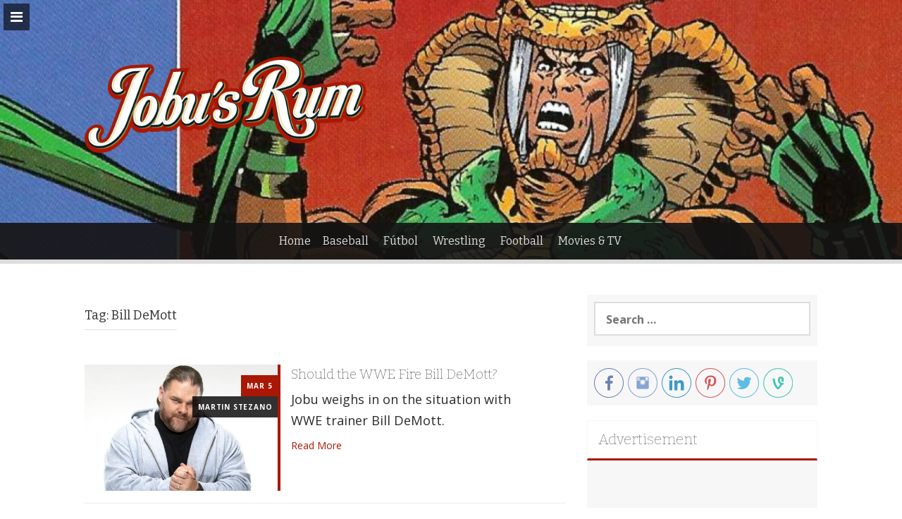

--- FILE ---
content_type: text/html; charset=UTF-8
request_url: https://jobusrum.com/tag/bill-demott/
body_size: 11529
content:
<!DOCTYPE html>
<html dir="ltr" lang="en-US"
	prefix="og: https://ogp.me/ns#"  xmlns:fb="http://www.facebook.com/2008/fbml">
<head>
<meta charset="UTF-8">
<meta name="viewport" content="width=device-width, initial-scale=1">
<link rel="profile" href="http://gmpg.org/xfn/11">
<link rel="pingback" href="https://jobusrum.com/xmlrpc.php">

<style type='text/css'>/*
Welcome to the Special Recent Posts Custom CSS editor!
Please add all your custom CSS here and avoid modifying the core plugin files, since that'll make upgrading the plugin problematic. Your custom CSS will be loaded in your <head> section of your wordpress theme, which means that your rules will take precedence. Just add your CSS here for what you want to change, you don't need to copy all the plugin's stylesheet content.
*/

.srp-widget-singlepost {
    margin-bottom  : 10px;
	padding-bottom : 10px;
}

.srp-widget-container > .srp-widget-singlepost:last-child {
	border-bottom  : 0;
	margin-bottom  : 15px;
	padding-bottom : 0;
}

.srp-post-content-container {
	display: -webkit-box;  /* OLD - iOS 6-, Safari 3.1-6 */
	display: -moz-box;     /* OLD - Firefox 19- (buggy but mostly works) */
	display: -ms-flexbox;  /* TWEENER - IE 10 */
	display: -webkit-flex; /* NEW - Chrome */
	display: flex;         /* NEW, Spec - Opera 12.1, Firefox 20+ */
}

.srp-thumbnail-position-default {
	-webkit-flex-flow: row no-wrap;
	   -moz-flex-flow: row no-wrap;
	    -ms-flex-flow: row no-wrap;
	        flex-flow: row no-wrap;
}


/**
 * --------------------------------
 * THE THUMBNAIL BOX
 * --------------------------------
*/
.srp-thumbnail-box {
	margin-right: 20px;
}

.srp-post-thumbnail-link {
	display: block;
}

.srp-thumbnail-box img {
	height: auto;
}

.srp-thumbnail-box img:hover {

transition: opacity .5s;
	-moz-transition: opacity .5s;
	-ms-transition: opacity .5s;
	-o-transition: opacity .5s;
	-webkit-transition: opacity .5s;	
    opacity: 0.8;
    filter: alpha(opacity=40); /* For IE8 and earlier */

}


/**
 * --------------------------------
 * THE CONTENT BOX
 * --------------------------------
*/
.srp-content-box {
	-webkit-box-flex: 1;   /* OLD - iOS 6-, Safari 3.1-6 */
       -moz-box-flex: 1;   /* OLD - Firefox 19- */
             width: 20%;   /* For old syntax, otherwise collapses. */
        -webkit-flex: 1;   /* Chrome */
            -ms-flex: 1;   /* IE 10 */
                flex: 1;   /* NEW, Spec - Opera 12.1, Firefox 20+ */
}

.srp-content-box .srp-post-date,
.widget-area .widget .srp-post-date {
	margin: 0 0 10px;
}

.srp-content-box .srp-post-title,
.widget-area .widget .srp-post-title {
	margin: 0;
}


/**
 * --------------------------------
 * THE POST TITLE
 * --------------------------------
*/
.srp-content-box .srp-post-title,
.widget-area .widget .srp-post-title {
  margin: 0;
}

.srp-content-box .srp-post-stringbreak-link {
  margin: 0 5px;
}


/**
 * --------------------------------
 * THE POST CONTENT
 * --------------------------------
*/
.srp-content-box .srp-post-content,
.widget-area .widget .srp-post-content {
	margin-top: 10px;
font-family: 'open sans', helvetica, arial, sans-serif;
font-size: 1.2em;
line-height: 160%;
}

.srp-post-title-link:hover {

color: dodgerblue;

}


}


/**
 * --------------------------------
 * MEDIA QUERIES
 * --------------------------------
*/

/* Max-width 640px, mobile-only styles, use when QAing mobile issues */
@media only screen and (max-width: 40em) {

	/**
	 * --------------------------------
	 * The Single Post
	 * --------------------------------
	*/
	.srp-post-content-container {
		-webkit-flex-flow: column nowrap;
	   	   -moz-flex-flow: column nowrap;
	        -ms-flex-flow: column nowrap;
	            flex-flow: column nowrap;
	}

	.srp-content-box {
		-webkit-box-flex: none;   /* OLD - iOS 6-, Safari 3.1-6 */
	       -moz-box-flex: none;   /* OLD - Firefox 19- */
	               width: auto;   /* For old syntax, otherwise collapses. */
	        -webkit-flex: none;   /* Chrome */
	            -ms-flex: none;   /* IE 10 */
	                flex: none;   /* NEW, Spec - Opera 12.1, Firefox 20+ */
	}

	/**
	 * --------------------------------
	 * The Thumbnail Box
	 * --------------------------------
	*/
	.srp-thumbnail-box {
		margin: 0 0 10px;
	}

}</style><title>Bill DeMott - Jobu’s Rum</title>

		<!-- All in One SEO 4.2.9 - aioseo.com -->
		<meta name="robots" content="max-image-preview:large" />
		<link rel="canonical" href="https://jobusrum.com/tag/bill-demott/" />
		<meta name="generator" content="All in One SEO (AIOSEO) 4.2.9 " />
		<script type="application/ld+json" class="aioseo-schema">
			{"@context":"https:\/\/schema.org","@graph":[{"@type":"BreadcrumbList","@id":"https:\/\/jobusrum.com\/tag\/bill-demott\/#breadcrumblist","itemListElement":[{"@type":"ListItem","@id":"https:\/\/jobusrum.com\/#listItem","position":1,"item":{"@type":"WebPage","@id":"https:\/\/jobusrum.com\/","name":"Home","description":"Is very bad to not read Jobu's Rum.","url":"https:\/\/jobusrum.com\/"},"nextItem":"https:\/\/jobusrum.com\/tag\/bill-demott\/#listItem"},{"@type":"ListItem","@id":"https:\/\/jobusrum.com\/tag\/bill-demott\/#listItem","position":2,"item":{"@type":"WebPage","@id":"https:\/\/jobusrum.com\/tag\/bill-demott\/","name":"Bill DeMott","url":"https:\/\/jobusrum.com\/tag\/bill-demott\/"},"previousItem":"https:\/\/jobusrum.com\/#listItem"}]},{"@type":"CollectionPage","@id":"https:\/\/jobusrum.com\/tag\/bill-demott\/#collectionpage","url":"https:\/\/jobusrum.com\/tag\/bill-demott\/","name":"Bill DeMott - Jobu\u2019s Rum","inLanguage":"en-US","isPartOf":{"@id":"https:\/\/jobusrum.com\/#website"},"breadcrumb":{"@id":"https:\/\/jobusrum.com\/tag\/bill-demott\/#breadcrumblist"}},{"@type":"Organization","@id":"https:\/\/jobusrum.com\/#organization","name":"Jobu\u2019s Rum","url":"https:\/\/jobusrum.com\/"},{"@type":"WebSite","@id":"https:\/\/jobusrum.com\/#website","url":"https:\/\/jobusrum.com\/","name":"Jobu\u2019s Rum","description":"Is very bad to not read Jobu's Rum.","inLanguage":"en-US","publisher":{"@id":"https:\/\/jobusrum.com\/#organization"}}]}
		</script>
		<!-- All in One SEO -->

<link rel='dns-prefetch' href='//fonts.googleapis.com' />
<link rel="alternate" type="application/rss+xml" title="Jobu’s Rum &raquo; Feed" href="https://jobusrum.com/feed/" />
<link rel="alternate" type="application/rss+xml" title="Jobu’s Rum &raquo; Comments Feed" href="https://jobusrum.com/comments/feed/" />
<link rel="alternate" type="application/rss+xml" title="Jobu’s Rum &raquo; Bill DeMott Tag Feed" href="https://jobusrum.com/tag/bill-demott/feed/" />
<script type="text/javascript">
window._wpemojiSettings = {"baseUrl":"https:\/\/s.w.org\/images\/core\/emoji\/14.0.0\/72x72\/","ext":".png","svgUrl":"https:\/\/s.w.org\/images\/core\/emoji\/14.0.0\/svg\/","svgExt":".svg","source":{"concatemoji":"https:\/\/jobusrum.com\/wp-includes\/js\/wp-emoji-release.min.js?ver=6.1.1"}};
/*! This file is auto-generated */
!function(e,a,t){var n,r,o,i=a.createElement("canvas"),p=i.getContext&&i.getContext("2d");function s(e,t){var a=String.fromCharCode,e=(p.clearRect(0,0,i.width,i.height),p.fillText(a.apply(this,e),0,0),i.toDataURL());return p.clearRect(0,0,i.width,i.height),p.fillText(a.apply(this,t),0,0),e===i.toDataURL()}function c(e){var t=a.createElement("script");t.src=e,t.defer=t.type="text/javascript",a.getElementsByTagName("head")[0].appendChild(t)}for(o=Array("flag","emoji"),t.supports={everything:!0,everythingExceptFlag:!0},r=0;r<o.length;r++)t.supports[o[r]]=function(e){if(p&&p.fillText)switch(p.textBaseline="top",p.font="600 32px Arial",e){case"flag":return s([127987,65039,8205,9895,65039],[127987,65039,8203,9895,65039])?!1:!s([55356,56826,55356,56819],[55356,56826,8203,55356,56819])&&!s([55356,57332,56128,56423,56128,56418,56128,56421,56128,56430,56128,56423,56128,56447],[55356,57332,8203,56128,56423,8203,56128,56418,8203,56128,56421,8203,56128,56430,8203,56128,56423,8203,56128,56447]);case"emoji":return!s([129777,127995,8205,129778,127999],[129777,127995,8203,129778,127999])}return!1}(o[r]),t.supports.everything=t.supports.everything&&t.supports[o[r]],"flag"!==o[r]&&(t.supports.everythingExceptFlag=t.supports.everythingExceptFlag&&t.supports[o[r]]);t.supports.everythingExceptFlag=t.supports.everythingExceptFlag&&!t.supports.flag,t.DOMReady=!1,t.readyCallback=function(){t.DOMReady=!0},t.supports.everything||(n=function(){t.readyCallback()},a.addEventListener?(a.addEventListener("DOMContentLoaded",n,!1),e.addEventListener("load",n,!1)):(e.attachEvent("onload",n),a.attachEvent("onreadystatechange",function(){"complete"===a.readyState&&t.readyCallback()})),(e=t.source||{}).concatemoji?c(e.concatemoji):e.wpemoji&&e.twemoji&&(c(e.twemoji),c(e.wpemoji)))}(window,document,window._wpemojiSettings);
</script>
<style type="text/css">
img.wp-smiley,
img.emoji {
	display: inline !important;
	border: none !important;
	box-shadow: none !important;
	height: 1em !important;
	width: 1em !important;
	margin: 0 0.07em !important;
	vertical-align: -0.1em !important;
	background: none !important;
	padding: 0 !important;
}
</style>
	<link rel='stylesheet' id='zosp-style-css' href='https://jobusrum.com/wp-content/plugins/zoltonorg-social-plugin/css/zosp-style.css?ver=6.1.1' type='text/css' media='all' />
<link rel='stylesheet' id='srp-layout-stylesheet-css' href='https://jobusrum.com/wp-content/plugins/special-recent-posts/css/layout.css?ver=6.1.1' type='text/css' media='all' />
<link rel='stylesheet' id='wp-block-library-css' href='https://jobusrum.com/wp-includes/css/dist/block-library/style.min.css?ver=6.1.1' type='text/css' media='all' />
<link rel='stylesheet' id='classic-theme-styles-css' href='https://jobusrum.com/wp-includes/css/classic-themes.min.css?ver=1' type='text/css' media='all' />
<style id='global-styles-inline-css' type='text/css'>
body{--wp--preset--color--black: #000000;--wp--preset--color--cyan-bluish-gray: #abb8c3;--wp--preset--color--white: #ffffff;--wp--preset--color--pale-pink: #f78da7;--wp--preset--color--vivid-red: #cf2e2e;--wp--preset--color--luminous-vivid-orange: #ff6900;--wp--preset--color--luminous-vivid-amber: #fcb900;--wp--preset--color--light-green-cyan: #7bdcb5;--wp--preset--color--vivid-green-cyan: #00d084;--wp--preset--color--pale-cyan-blue: #8ed1fc;--wp--preset--color--vivid-cyan-blue: #0693e3;--wp--preset--color--vivid-purple: #9b51e0;--wp--preset--gradient--vivid-cyan-blue-to-vivid-purple: linear-gradient(135deg,rgba(6,147,227,1) 0%,rgb(155,81,224) 100%);--wp--preset--gradient--light-green-cyan-to-vivid-green-cyan: linear-gradient(135deg,rgb(122,220,180) 0%,rgb(0,208,130) 100%);--wp--preset--gradient--luminous-vivid-amber-to-luminous-vivid-orange: linear-gradient(135deg,rgba(252,185,0,1) 0%,rgba(255,105,0,1) 100%);--wp--preset--gradient--luminous-vivid-orange-to-vivid-red: linear-gradient(135deg,rgba(255,105,0,1) 0%,rgb(207,46,46) 100%);--wp--preset--gradient--very-light-gray-to-cyan-bluish-gray: linear-gradient(135deg,rgb(238,238,238) 0%,rgb(169,184,195) 100%);--wp--preset--gradient--cool-to-warm-spectrum: linear-gradient(135deg,rgb(74,234,220) 0%,rgb(151,120,209) 20%,rgb(207,42,186) 40%,rgb(238,44,130) 60%,rgb(251,105,98) 80%,rgb(254,248,76) 100%);--wp--preset--gradient--blush-light-purple: linear-gradient(135deg,rgb(255,206,236) 0%,rgb(152,150,240) 100%);--wp--preset--gradient--blush-bordeaux: linear-gradient(135deg,rgb(254,205,165) 0%,rgb(254,45,45) 50%,rgb(107,0,62) 100%);--wp--preset--gradient--luminous-dusk: linear-gradient(135deg,rgb(255,203,112) 0%,rgb(199,81,192) 50%,rgb(65,88,208) 100%);--wp--preset--gradient--pale-ocean: linear-gradient(135deg,rgb(255,245,203) 0%,rgb(182,227,212) 50%,rgb(51,167,181) 100%);--wp--preset--gradient--electric-grass: linear-gradient(135deg,rgb(202,248,128) 0%,rgb(113,206,126) 100%);--wp--preset--gradient--midnight: linear-gradient(135deg,rgb(2,3,129) 0%,rgb(40,116,252) 100%);--wp--preset--duotone--dark-grayscale: url('#wp-duotone-dark-grayscale');--wp--preset--duotone--grayscale: url('#wp-duotone-grayscale');--wp--preset--duotone--purple-yellow: url('#wp-duotone-purple-yellow');--wp--preset--duotone--blue-red: url('#wp-duotone-blue-red');--wp--preset--duotone--midnight: url('#wp-duotone-midnight');--wp--preset--duotone--magenta-yellow: url('#wp-duotone-magenta-yellow');--wp--preset--duotone--purple-green: url('#wp-duotone-purple-green');--wp--preset--duotone--blue-orange: url('#wp-duotone-blue-orange');--wp--preset--font-size--small: 13px;--wp--preset--font-size--medium: 20px;--wp--preset--font-size--large: 36px;--wp--preset--font-size--x-large: 42px;--wp--preset--spacing--20: 0.44rem;--wp--preset--spacing--30: 0.67rem;--wp--preset--spacing--40: 1rem;--wp--preset--spacing--50: 1.5rem;--wp--preset--spacing--60: 2.25rem;--wp--preset--spacing--70: 3.38rem;--wp--preset--spacing--80: 5.06rem;}:where(.is-layout-flex){gap: 0.5em;}body .is-layout-flow > .alignleft{float: left;margin-inline-start: 0;margin-inline-end: 2em;}body .is-layout-flow > .alignright{float: right;margin-inline-start: 2em;margin-inline-end: 0;}body .is-layout-flow > .aligncenter{margin-left: auto !important;margin-right: auto !important;}body .is-layout-constrained > .alignleft{float: left;margin-inline-start: 0;margin-inline-end: 2em;}body .is-layout-constrained > .alignright{float: right;margin-inline-start: 2em;margin-inline-end: 0;}body .is-layout-constrained > .aligncenter{margin-left: auto !important;margin-right: auto !important;}body .is-layout-constrained > :where(:not(.alignleft):not(.alignright):not(.alignfull)){max-width: var(--wp--style--global--content-size);margin-left: auto !important;margin-right: auto !important;}body .is-layout-constrained > .alignwide{max-width: var(--wp--style--global--wide-size);}body .is-layout-flex{display: flex;}body .is-layout-flex{flex-wrap: wrap;align-items: center;}body .is-layout-flex > *{margin: 0;}:where(.wp-block-columns.is-layout-flex){gap: 2em;}.has-black-color{color: var(--wp--preset--color--black) !important;}.has-cyan-bluish-gray-color{color: var(--wp--preset--color--cyan-bluish-gray) !important;}.has-white-color{color: var(--wp--preset--color--white) !important;}.has-pale-pink-color{color: var(--wp--preset--color--pale-pink) !important;}.has-vivid-red-color{color: var(--wp--preset--color--vivid-red) !important;}.has-luminous-vivid-orange-color{color: var(--wp--preset--color--luminous-vivid-orange) !important;}.has-luminous-vivid-amber-color{color: var(--wp--preset--color--luminous-vivid-amber) !important;}.has-light-green-cyan-color{color: var(--wp--preset--color--light-green-cyan) !important;}.has-vivid-green-cyan-color{color: var(--wp--preset--color--vivid-green-cyan) !important;}.has-pale-cyan-blue-color{color: var(--wp--preset--color--pale-cyan-blue) !important;}.has-vivid-cyan-blue-color{color: var(--wp--preset--color--vivid-cyan-blue) !important;}.has-vivid-purple-color{color: var(--wp--preset--color--vivid-purple) !important;}.has-black-background-color{background-color: var(--wp--preset--color--black) !important;}.has-cyan-bluish-gray-background-color{background-color: var(--wp--preset--color--cyan-bluish-gray) !important;}.has-white-background-color{background-color: var(--wp--preset--color--white) !important;}.has-pale-pink-background-color{background-color: var(--wp--preset--color--pale-pink) !important;}.has-vivid-red-background-color{background-color: var(--wp--preset--color--vivid-red) !important;}.has-luminous-vivid-orange-background-color{background-color: var(--wp--preset--color--luminous-vivid-orange) !important;}.has-luminous-vivid-amber-background-color{background-color: var(--wp--preset--color--luminous-vivid-amber) !important;}.has-light-green-cyan-background-color{background-color: var(--wp--preset--color--light-green-cyan) !important;}.has-vivid-green-cyan-background-color{background-color: var(--wp--preset--color--vivid-green-cyan) !important;}.has-pale-cyan-blue-background-color{background-color: var(--wp--preset--color--pale-cyan-blue) !important;}.has-vivid-cyan-blue-background-color{background-color: var(--wp--preset--color--vivid-cyan-blue) !important;}.has-vivid-purple-background-color{background-color: var(--wp--preset--color--vivid-purple) !important;}.has-black-border-color{border-color: var(--wp--preset--color--black) !important;}.has-cyan-bluish-gray-border-color{border-color: var(--wp--preset--color--cyan-bluish-gray) !important;}.has-white-border-color{border-color: var(--wp--preset--color--white) !important;}.has-pale-pink-border-color{border-color: var(--wp--preset--color--pale-pink) !important;}.has-vivid-red-border-color{border-color: var(--wp--preset--color--vivid-red) !important;}.has-luminous-vivid-orange-border-color{border-color: var(--wp--preset--color--luminous-vivid-orange) !important;}.has-luminous-vivid-amber-border-color{border-color: var(--wp--preset--color--luminous-vivid-amber) !important;}.has-light-green-cyan-border-color{border-color: var(--wp--preset--color--light-green-cyan) !important;}.has-vivid-green-cyan-border-color{border-color: var(--wp--preset--color--vivid-green-cyan) !important;}.has-pale-cyan-blue-border-color{border-color: var(--wp--preset--color--pale-cyan-blue) !important;}.has-vivid-cyan-blue-border-color{border-color: var(--wp--preset--color--vivid-cyan-blue) !important;}.has-vivid-purple-border-color{border-color: var(--wp--preset--color--vivid-purple) !important;}.has-vivid-cyan-blue-to-vivid-purple-gradient-background{background: var(--wp--preset--gradient--vivid-cyan-blue-to-vivid-purple) !important;}.has-light-green-cyan-to-vivid-green-cyan-gradient-background{background: var(--wp--preset--gradient--light-green-cyan-to-vivid-green-cyan) !important;}.has-luminous-vivid-amber-to-luminous-vivid-orange-gradient-background{background: var(--wp--preset--gradient--luminous-vivid-amber-to-luminous-vivid-orange) !important;}.has-luminous-vivid-orange-to-vivid-red-gradient-background{background: var(--wp--preset--gradient--luminous-vivid-orange-to-vivid-red) !important;}.has-very-light-gray-to-cyan-bluish-gray-gradient-background{background: var(--wp--preset--gradient--very-light-gray-to-cyan-bluish-gray) !important;}.has-cool-to-warm-spectrum-gradient-background{background: var(--wp--preset--gradient--cool-to-warm-spectrum) !important;}.has-blush-light-purple-gradient-background{background: var(--wp--preset--gradient--blush-light-purple) !important;}.has-blush-bordeaux-gradient-background{background: var(--wp--preset--gradient--blush-bordeaux) !important;}.has-luminous-dusk-gradient-background{background: var(--wp--preset--gradient--luminous-dusk) !important;}.has-pale-ocean-gradient-background{background: var(--wp--preset--gradient--pale-ocean) !important;}.has-electric-grass-gradient-background{background: var(--wp--preset--gradient--electric-grass) !important;}.has-midnight-gradient-background{background: var(--wp--preset--gradient--midnight) !important;}.has-small-font-size{font-size: var(--wp--preset--font-size--small) !important;}.has-medium-font-size{font-size: var(--wp--preset--font-size--medium) !important;}.has-large-font-size{font-size: var(--wp--preset--font-size--large) !important;}.has-x-large-font-size{font-size: var(--wp--preset--font-size--x-large) !important;}
.wp-block-navigation a:where(:not(.wp-element-button)){color: inherit;}
:where(.wp-block-columns.is-layout-flex){gap: 2em;}
.wp-block-pullquote{font-size: 1.5em;line-height: 1.6;}
</style>
<link rel='stylesheet' id='aps-animate-css-css' href='https://jobusrum.com/wp-content/plugins/accesspress-social-icons/css/animate.css?ver=1.8.5' type='text/css' media='all' />
<link rel='stylesheet' id='aps-frontend-css-css' href='https://jobusrum.com/wp-content/plugins/accesspress-social-icons/css/frontend.css?ver=1.8.5' type='text/css' media='all' />
<link rel='stylesheet' id='apss-font-awesome-four-css' href='https://jobusrum.com/wp-content/plugins/accesspress-social-share/css/font-awesome.min.css?ver=4.5.6' type='text/css' media='all' />
<link rel='stylesheet' id='apss-frontend-css-css' href='https://jobusrum.com/wp-content/plugins/accesspress-social-share/css/frontend.css?ver=4.5.6' type='text/css' media='all' />
<link rel='stylesheet' id='apss-font-opensans-css' href='//fonts.googleapis.com/css?family=Open+Sans&#038;ver=6.1.1' type='text/css' media='all' />
<link rel='stylesheet' id='fvp-frontend-css' href='https://jobusrum.com/wp-content/plugins/featured-video-plus/styles/frontend.css?ver=2.3.3' type='text/css' media='all' />
<link rel='stylesheet' id='social_comments-css' href='https://jobusrum.com/wp-content/plugins/social/assets/comments.css?ver=3.1.1' type='text/css' media='screen' />
<link rel='stylesheet' id='css-wpautbox-tab-css' href='https://jobusrum.com/wp-content/plugins/wp-author-box-lite/lib/css/jquery-a-tabs.css' type='text/css' media='all' />
<link rel='stylesheet' id='css-wpautbox-css' href='https://jobusrum.com/wp-content/plugins/wp-author-box-lite/lib/css/wpautbox.css' type='text/css' media='all' />
<link rel='stylesheet' id='wpautbox-elusive-icon-css' href='https://jobusrum.com/wp-content/plugins/wp-author-box-lite/includes/ReduxFramework/ReduxCore/assets/css/vendor/elusive-icons/elusive-icons.css?ver=6.1.1' type='text/css' media='all' />
<link rel='stylesheet' id='freak-style-css' href='https://jobusrum.com/wp-content/themes/freak/style.css?ver=6.1.1' type='text/css' media='all' />
<link rel='stylesheet' id='freak-title-font-css' href='//fonts.googleapis.com/css?family=Bitter%3A100%2C300%2C400%2C700&#038;ver=6.1.1' type='text/css' media='all' />
<link rel='stylesheet' id='freak-body-font-css' href='//fonts.googleapis.com/css?family=Open+Sans%3A100%2C300%2C400%2C700&#038;ver=6.1.1' type='text/css' media='all' />
<link rel='stylesheet' id='freak-fontawesome-style-css' href='https://jobusrum.com/wp-content/themes/freak/assets/font-awesome/css/font-awesome.min.css?ver=6.1.1' type='text/css' media='all' />
<link rel='stylesheet' id='freak-nivo-style-css' href='https://jobusrum.com/wp-content/themes/freak/assets/css/nivo-slider.css?ver=6.1.1' type='text/css' media='all' />
<link rel='stylesheet' id='freak-nivo-skin-style-css' href='https://jobusrum.com/wp-content/themes/freak/assets/css/nivo-default/default.css?ver=6.1.1' type='text/css' media='all' />
<link rel='stylesheet' id='freak-bootstrap-style-css' href='https://jobusrum.com/wp-content/themes/freak/assets/bootstrap/css/bootstrap.min.css?ver=6.1.1' type='text/css' media='all' />
<link rel='stylesheet' id='freak-hover-style-css' href='https://jobusrum.com/wp-content/themes/freak/assets/css/hover.min.css?ver=6.1.1' type='text/css' media='all' />
<link rel='stylesheet' id='freak-slicknav-css' href='https://jobusrum.com/wp-content/themes/freak/assets/css/slicknav.css?ver=6.1.1' type='text/css' media='all' />
<link rel='stylesheet' id='freak-fleximage-style-css' href='https://jobusrum.com/wp-content/themes/freak/assets/css/jquery.flex-images.css?ver=6.1.1' type='text/css' media='all' />
<link rel='stylesheet' id='freak-main-theme-style-css' href='https://jobusrum.com/wp-content/themes/freak/assets/css/main.css?ver=6.1.1' type='text/css' media='all' />
<script type='text/javascript' src='https://jobusrum.com/wp-includes/js/jquery/jquery.min.js?ver=3.6.1' id='jquery-core-js'></script>
<script type='text/javascript' src='https://jobusrum.com/wp-includes/js/jquery/jquery-migrate.min.js?ver=3.3.2' id='jquery-migrate-js'></script>
<script type='text/javascript' src='https://jobusrum.com/wp-content/plugins/dropdown-menu-widget/scripts/include.js?ver=6.1.1' id='dropdown-ie-support-js'></script>
<script type='text/javascript' src='https://jobusrum.com/wp-content/plugins/accesspress-social-icons/js/frontend.js?ver=1.8.5' id='aps-frontend-js-js'></script>
<script type='text/javascript' src='https://jobusrum.com/wp-content/plugins/featured-video-plus/js/jquery.fitvids.min.js?ver=master-2015-08' id='jquery.fitvids-js'></script>
<script type='text/javascript' id='fvp-frontend-js-extra'>
/* <![CDATA[ */
var fvpdata = {"ajaxurl":"https:\/\/jobusrum.com\/wp-admin\/admin-ajax.php","nonce":"8a657555c0","fitvids":"1","dynamic":"","overlay":"","opacity":"0.75","color":"b","width":"640"};
/* ]]> */
</script>
<script type='text/javascript' src='https://jobusrum.com/wp-content/plugins/featured-video-plus/js/frontend.min.js?ver=2.3.3' id='fvp-frontend-js'></script>
<script type='text/javascript' src='https://jobusrum.com/wp-content/themes/freak/js/external.js?ver=6.1.1' id='freak-externaljs-js'></script>
<script type='text/javascript' src='https://jobusrum.com/wp-content/plugins/google-analyticator/external-tracking.min.js?ver=6.5.7' id='ga-external-tracking-js'></script>
<link rel="https://api.w.org/" href="https://jobusrum.com/wp-json/" /><link rel="alternate" type="application/json" href="https://jobusrum.com/wp-json/wp/v2/tags/2689" /><link rel="EditURI" type="application/rsd+xml" title="RSD" href="https://jobusrum.com/xmlrpc.php?rsd" />
<link rel="wlwmanifest" type="application/wlwmanifest+xml" href="https://jobusrum.com/wp-includes/wlwmanifest.xml" />
		<style type="text/css" media="all">
					ol.ajs-fn {
				list-style-type: lower-alpha;
				font-size: 0.8em;
				color: #666666			}
					div.ajs-footnote-popup {
				padding-top:-7px;
			}
			div.ajs-footnote-popup div {
				color: 000;
				background-color: #f8f8f8;
				width: 20em;
				padding: 0.5em 1em 0.5em 1em;				border: 1px #888888 solid;
				box-shadow: 0.3em 0.3em 0.3em 0px #ebebeb;
				border-radius: 4px 4px 4px 4px;
			}
			.ajs-footnote {line-height:1; display:inline-block;}
			.ajs-footnote a {display:block; width:100%;}
				</style>
		<link rel="shortcut icon" href="http://jobusrum.com/wp-content/uploads/2015/07/Jobu_logo_16x16.png" /><style type="text/css"></style><!-- ZO: Facebook Open Graph Tags -->
<meta property="fb:app_id" content="1506996922869641" /><!-- ZO: End Facebook Open Graph Tags --><style id='custom-css-mods'>#masthead .site-branding #text-title-desc { display: none; }#masthead #site-logo img { transform-origin: left; }.title-font, h1, h2, .section-title, #top-menu ul li a, #static-bar ul li a { font-family: Bitter; }body { font-family: Open Sans; }#masthead h2.site-description { color: #c4c4c4; }* {
-webkit-font-smoothing: antialiased;
	-moz-osx-font-smoothing: grayscale;
}



.date {

background: #AA1704 !important;
letter-spacing: .08em;
  text-transform: uppercase;
  font-weight: 700;

}


.featured-thumb.col-md-5.col-sm-4 {

border-right: Solid 4px #AA1704 !important;

}

.grid .featured-thumb {

border-right: Solid 4px #AA1704 !important;

}

#secondary h1.widget-title {

border-bottom: solid 3px #AA1704 !important;
color: #2c2c2c! important;
font-size: 1.5em;

}

.post ul {
  
    font-size: 1.30em !important;
    line-height: 160% !important;
    color: #2c2c2c !important;
}

.post ol {
  
    font-size: 1.30em !important;
    line-height: 160% !important;
    color: #2c2c2c !important;
}


li::before {

color: #AA1704 !important;

}

#colophon {

border-top: solid 3px #AA1704 !important;
background: black !important;
}



.form-submit input[type=submit] {

color: #AA1704 !important;


}

.post a {

color: #AA1704 !important;

}

.post h1 a {

color: black !important;
line-height: 140%;

}

.mega-container.content .content {
  padding-top: 35px;
  border-top: solid 3px #AA1704;
}

.author a {

color: white !important;
  letter-spacing: .08em;
  text-transform: uppercase;
  font-weight: 700;

}

.logged-in-as a{

color: #AA1704 !important

}

.post p {
font-size: 1.3em;
line-height: 170%;
color: #2c2c2c;
}

.post h3{
font-size: 26px;
color: #2c2c2c;
text-shadow: 1px 1px 1px #cccccc;

}

blockquote{
  display:block;
  background: #fff;
  padding: 15px 20px 15px 45px;
  margin: 0 0 20px;
  position: relative;

 /*Font*/
  font-family: Georgia, serif;
  font-size: 16px;
  line-height: 1.2;
  color: #3F3F3F;
  text-align: justify;
  
  /*Borders - (Optional)*/
  border-left: 15px solid #AA1704;
  border-right: 2px solid #AA1704;
  
  /*Box Shadow - (Optional)*/
  -moz-box-shadow: 2px 2px 15px #ccc;
  -webkit-box-shadow: 2px 2px 15px #ccc;
  box-shadow: 2px 2px 15px #ccc;
}

blockquote::before{
  content: &quot;\201C&quot;; /*Unicode for Left Double Quote*/
  
  /*Font*/
  font-family: Georgia, serif;
  font-size: 60px;
  font-weight: bold;
  color: #999;
  
  /*Positioning*/
  position: absolute;
  left: 10px;
  top:5px;
}

blockquote::after{
  /*Reset to make sure*/
  content: &quot;&quot;;
}

blockquote a{
  text-decoration: none;
  background: #eee;
  cursor: pointer;
  padding: 0 3px;
  color: #c76c0c;
}

blockquote a:hover{
 color: #666;
}

blockquote em{
  font-style: italic;
}

#top-menu ul li a,
#static-bar #static-menu ul li a {
  padding: 15px 10px;
  display: inline-block;
  color: #DCDCDC;
  font-size: 16px;
  font-weight: normal;
  font-family: &quot;Bitter&quot;, sans-serif;
  
  }
  
  
  #static-bar {
    background: rgba(20, 19, 19, 0.9);
    border-bottom: solid 3px rgba(221, 221, 221, 0.8);
    display: none;
    position: fixed;
    top: 0px;
    z-index: 1000;
    width: 100%;
  }
  
  #top-bar {
    background: rgba(20, 19, 19, 0.9);
    position: absolute;
    bottom: -6px;
    left: 0;
    right: 0;
    border-bottom: solid 6px #dddddd;
  }

#static-bar #static-logo h1 a {
  color: #ffffff;
  text-shadow: #777 1px 0px 1px;
}

.tagcloud a {

color: #aa1704;
}

.widget a {
color: #AA1704;

}


#respond .comment-form-author label,
#respond .comment-form-email label,
#respond .comment-form-url label,
#respond .comment-form-comment label {
  background: #AA1704;
  color: #ffffff;
  border-bottom: solid 1px #AA1704;
  padding: 5px;
  margin-right: -5px;
  min-width: 70px;
  
  }

.printfriendly a img {

display: none;

}

#comments li.comment .comment-content {
    color: #2c2c2c;
    font-size: 1.2em;
    padding-top: 12px;
    padding-bottom: 12px;
	
}

.comment-meta a {

	color: #AA1704;
	font-size: 1.4em;
        text-transform: uppercase;

}



.wpautbox-name {
	
text-transform: uppercase;
color: #2c2c2c;
font-weight: 600;

}

.wpautbox-author-meta {
    color: #2c2c2c;
    font-size: 1.2em;
    line-height: 140%;
    letter-spacing: inherit;
}

#comments h2.comments-title {
    font-size: x-large;
    text-transform: uppercase;
}

.comment-author.vcard.col-md-2.col-sm-2.hidden-xs {
    display: none;
}

#respond h3#reply-title {
    font-weight: 500;
    font-size: x-large;
    text-transform: uppercase;
}

a.comment-reply-link {
    color: #AA1704;
    font-weight: 400;
}

a.comment-edit-link {
    color: #AA1704;
    font-weight: 400;
}


/* ----------- Non-Retina Screens ----------- */
@media screen 
  and (min-device-width: 1200px) {

#site-logo {

float: left;
width: 400px;}
}

#primary-mono h1.entry-title {
  font-weight: normal;
  color: #777777;
  font-size: 35px;
  margin-top: 0px;
  padding-bottom: 17px;
  padding-left: 0;
  margin-bottom: 0px;
  text-transform: uppercase;
  border-bottom: 1px solid #dddddd;
}


.mobile-toggle-button {
  position: fixed !important;
  top: 5px !important;
  padding: 5px 10px;
  border-radius: 1px;
  color: white;
  background: rgba(0, 0, 0, 0.6);
  z-index: 1099;
  box-shadow: none;
  border: none;
  text-shadow: none;
  font-size: 20px;
  outline: none;

}

.td_mobile_menu_wrap {

display: none;

}

 #mobile-static-menu ul li a {
     padding: 10px;
     border-bottom: solid 1px #eee;
     font-weight: bold;
     display: block;
     color: #aa1704;
     font-size: 16px;
 
 }

#mobile-static-menu {
  background: white;
  border-right: solid 3px #AA1704;
  padding: 15px;
  box-shadow: inset -5px 0 5px #dddddd;
  
  }

/* ----------- iPad 1 and 2 ----------- */
/* Portrait and Landscape */
@media only screen 
  and (min-device-width: 768px) 
  and (max-device-width: 1024px) 
  and (-webkit-min-device-pixel-ratio: 1) {

#masthead {

background-size: auto !important;

}

}
</style><style type="text/css">.recentcomments a{display:inline !important;padding:0 !important;margin:0 !important;}</style>

<!-- Dropdown Menu Widget Styles by shailan (http://metinsaylan.com) v1.9.6 on wp6.1.1 -->
<link rel="stylesheet" href="https://jobusrum.com/wp-content/plugins/dropdown-menu-widget/css/shailan-dropdown.min.css" type="text/css" />
<link rel="stylesheet" href="http://jobusrum.com/wp-content/plugins/dropdown-menu-widget/themes/web20.css" type="text/css" />
<style type="text/css" media="all">
	ul.dropdown { white-space: nowrap; }
ul.dropdown li.parent>a{
	padding-right:25px;
}
ul.dropdown li.parent>a:after{
	content:""; position:absolute; top: 45%; right:6px;width:0;height:0;
	border-top:4px solid rgba(0,0,0,0.5);border-right:4px solid transparent;border-left:4px solid transparent }
ul.dropdown li.parent:hover>a:after{
	content:"";position:absolute; top: 45%; right:6px; width:0; height:0;
	border-top:4px solid rgba(0,0,0,0.5);border-right:4px solid transparent;border-left:4px solid transparent }
ul.dropdown li li.parent>a:after{
	content:"";position:absolute;top: 40%; right:5px;width:0;height:0;
	border-left:4px solid rgba(0,0,0,0.5);border-top:4px solid transparent;border-bottom:4px solid transparent }
ul.dropdown li li.parent:hover>a:after{
	content:"";position:absolute;top: 40%; right:5px;width:0;height:0;
	border-left:4px solid rgba(0,0,0,0.5);border-top:4px solid transparent;border-bottom:4px solid transparent }


</style>
<!-- /Dropdown Menu Widget Styles -->

 	<style>
	#masthead {
			background-image: url(https://jobusrum.com/wp-content/uploads/2016/02/serpentor2-1200x800.jpg);
			background-size: cover;
			background-position-x: center;
			background-repeat: no-repeat;
		}
	</style>	
	<!-- Google Analytics Tracking by Google Analyticator 6.5.7 -->
<script type="text/javascript">
    var analyticsFileTypes = [];
    var analyticsSnippet = 'disabled';
    var analyticsEventTracking = 'enabled';
</script>
<script type="text/javascript">
	(function(i,s,o,g,r,a,m){i['GoogleAnalyticsObject']=r;i[r]=i[r]||function(){
	(i[r].q=i[r].q||[]).push(arguments)},i[r].l=1*new Date();a=s.createElement(o),
	m=s.getElementsByTagName(o)[0];a.async=1;a.src=g;m.parentNode.insertBefore(a,m)
	})(window,document,'script','//www.google-analytics.com/analytics.js','ga');
	ga('create', 'UA-39077130-2', 'auto');
 
	ga('send', 'pageview');
</script>
</head>

<body class="archive tag tag-bill-demott tag-2689 group-blog">


<nav id="mobile-static-menu">
	<div class="menu"><ul>
<li ><a href="https://jobusrum.com/">Home</a></li><li class="page_item page-item-16789"><a href="https://jobusrum.com/baseball-2/">Baseball</a></li>
<li class="page_item page-item-22983 page_item_has_children"><a href="https://jobusrum.com/futbol/">Fútbol</a>
<ul class='children'>
	<li class="page_item page-item-23015"><a href="https://jobusrum.com/futbol/uruguayan-futbol/">Uruguayan Fútbol</a></li>
	<li class="page_item page-item-23088"><a href="https://jobusrum.com/futbol/international-football/">International Football</a></li>
	<li class="page_item page-item-22992"><a href="https://jobusrum.com/futbol/get-to-know-a-uruguayan/">Get to Know A Uruguayan</a></li>
</ul>
</li>
<li class="page_item page-item-16793"><a href="https://jobusrum.com/wrestling/">Wrestling</a></li>
<li class="page_item page-item-16790 page_item_has_children"><a href="https://jobusrum.com/football/">Football</a>
<ul class='children'>
	<li class="page_item page-item-16816"><a href="https://jobusrum.com/football/nfl/">NFL</a></li>
	<li class="page_item page-item-16815"><a href="https://jobusrum.com/football/cfl/">CFL</a></li>
</ul>
</li>
<li class="page_item page-item-27641"><a href="https://jobusrum.com/movies-tv/">Movies &#038; TV</a></li>
</ul></div>
</nav>

	<button class="mobile-toggle-button"><i class="fa fa-bars"></i></button>
<div id="page" class="hfeed site">
	<a class="skip-link screen-reader-text" href="#content">Skip to content</a>
	<div id="jumbosearch">
		<span class="fa fa-remove closeicon"></span>
		<div class="form">
			<form role="search" method="get" class="search-form" action="https://jobusrum.com/">
				<label>
					<span class="screen-reader-text">Search for:</span>
					<input type="search" class="search-field" placeholder="Search &hellip;" value="" name="s" />
				</label>
				<input type="submit" class="search-submit" value="Search" />
			</form>		</div>
	</div>	
	
	
		<div id="static-bar">
		<div id="static-logo">
								<a href="https://jobusrum.com/"><img src="http://jobusrum.com/wp-content/uploads/2015/07/Jobus_Rum_Logo.png"></a>
					</div>
		
		
		<div id="static-menu">
			<div class="menu"><ul>
<li ><a href="https://jobusrum.com/">Home</a></li><li class="page_item page-item-16789"><a href="https://jobusrum.com/baseball-2/">Baseball</a></li>
<li class="page_item page-item-22983 page_item_has_children"><a href="https://jobusrum.com/futbol/">Fútbol</a>
<ul class='children'>
	<li class="page_item page-item-23015"><a href="https://jobusrum.com/futbol/uruguayan-futbol/">Uruguayan Fútbol</a></li>
	<li class="page_item page-item-23088"><a href="https://jobusrum.com/futbol/international-football/">International Football</a></li>
	<li class="page_item page-item-22992"><a href="https://jobusrum.com/futbol/get-to-know-a-uruguayan/">Get to Know A Uruguayan</a></li>
</ul>
</li>
<li class="page_item page-item-16793"><a href="https://jobusrum.com/wrestling/">Wrestling</a></li>
<li class="page_item page-item-16790 page_item_has_children"><a href="https://jobusrum.com/football/">Football</a>
<ul class='children'>
	<li class="page_item page-item-16816"><a href="https://jobusrum.com/football/nfl/">NFL</a></li>
	<li class="page_item page-item-16815"><a href="https://jobusrum.com/football/cfl/">CFL</a></li>
</ul>
</li>
<li class="page_item page-item-27641"><a href="https://jobusrum.com/movies-tv/">Movies &#038; TV</a></li>
</ul></div>
		</div>
		
		<a id="searchicon" >
			<i class="fa fa-search"></i>
		</a>
	</div>
	

	<header id="masthead" class="site-header header-medium search-disabled" role="banner" data-stellar-background-ratio='0.35'>
		<div class="layer">
			<div class="container">
			
				<div class="site-branding col-md-12">
										<div id="site-logo">
						<a href="https://jobusrum.com/"><img src="http://jobusrum.com/wp-content/uploads/2015/07/Jobus_Rum_Logo.png"></a>
					</div>
										<div id="text-title-desc">
					<h1 class="site-title title-font"><a href="https://jobusrum.com/" rel="home">Jobu’s Rum</a></h1>
					<h2 class="site-description">Is very bad to not read Jobu&#039;s Rum.</h2>
					</div>
				</div>	
				
				<div class="social-icons col-md-12">
						 
				</div>
				
					
			</div>	<!--container-->
			
			<div id="top-bar">
				<div class="container">
					<nav id="top-menu">
						<div class="menu"><ul>
<li ><a href="https://jobusrum.com/">Home</a></li><li class="page_item page-item-16789"><a href="https://jobusrum.com/baseball-2/">Baseball</a></li>
<li class="page_item page-item-22983 page_item_has_children"><a href="https://jobusrum.com/futbol/">Fútbol</a>
<ul class='children'>
	<li class="page_item page-item-23015"><a href="https://jobusrum.com/futbol/uruguayan-futbol/">Uruguayan Fútbol</a></li>
	<li class="page_item page-item-23088"><a href="https://jobusrum.com/futbol/international-football/">International Football</a></li>
	<li class="page_item page-item-22992"><a href="https://jobusrum.com/futbol/get-to-know-a-uruguayan/">Get to Know A Uruguayan</a></li>
</ul>
</li>
<li class="page_item page-item-16793"><a href="https://jobusrum.com/wrestling/">Wrestling</a></li>
<li class="page_item page-item-16790 page_item_has_children"><a href="https://jobusrum.com/football/">Football</a>
<ul class='children'>
	<li class="page_item page-item-16816"><a href="https://jobusrum.com/football/nfl/">NFL</a></li>
	<li class="page_item page-item-16815"><a href="https://jobusrum.com/football/cfl/">CFL</a></li>
</ul>
</li>
<li class="page_item page-item-27641"><a href="https://jobusrum.com/movies-tv/">Movies &#038; TV</a></li>
</ul></div>
					</nav>
				</div>
			</div>
		</div>	
	</header><!-- #masthead -->
	
	
		   		
	<div class="mega-container" >
			
		<div id="content" class="site-content container">
	<div id="primary" class="content-area col-md-8">
		<main id="main" class="site-main" role="main">

		
			<header class="page-header">
				<h1 class="page-title">Tag: <span>Bill DeMott</span></h1>			</header><!-- .page-header -->

						
				
<article id="post-25287" class="col-md-12 col-sm-12 grid freak post-25287 post type-post status-publish format-standard has-post-thumbnail hentry category-professional-wrestling tag-bill-demott tag-latest-rum-posts tag-wwe">

		<div class="featured-thumb col-md-5 col-sm-4">
				
				<a href="https://jobusrum.com/should-the-wwe-fire-bill-demott/" title="Should the WWE Fire Bill DeMott?"><img width="542" height="355" src="https://jobusrum.com/wp-content/uploads/2015/03/Should_the_WWE_Fire_Bill_DeMott_900x590.jpg" class="attachment-freak-thumb size-freak-thumb wp-post-image" alt="Bill DeMott" decoding="async" srcset="https://jobusrum.com/wp-content/uploads/2015/03/Should_the_WWE_Fire_Bill_DeMott_900x590.jpg 900w, https://jobusrum.com/wp-content/uploads/2015/03/Should_the_WWE_Fire_Bill_DeMott_900x590-300x197.jpg 300w, https://jobusrum.com/wp-content/uploads/2015/03/Should_the_WWE_Fire_Bill_DeMott_900x590-145x95.jpg 145w, https://jobusrum.com/wp-content/uploads/2015/03/Should_the_WWE_Fire_Bill_DeMott_900x590-128x84.jpg 128w, https://jobusrum.com/wp-content/uploads/2015/03/Should_the_WWE_Fire_Bill_DeMott_900x590-32x21.jpg 32w, https://jobusrum.com/wp-content/uploads/2015/03/Should_the_WWE_Fire_Bill_DeMott_900x590-50x33.jpg 50w" sizes="(max-width: 542px) 100vw, 542px" /></a>
						<div class="postedon">
				<div class="date">Mar 5</div>
				<div class="author"><a href="https://jobusrum.com/author/jobu/" title="Posts by Martin Stezano" rel="author">Martin Stezano</a></div>
			</div>	
		</div><!--.featured-thumb-->
			
		<div class="out-thumb col-md-7 col-sm-8">
			<header class="entry-header">
				<h1 class="entry-title title-font"><a class="hvr-underline-reveal" href="https://jobusrum.com/should-the-wwe-fire-bill-demott/" rel="bookmark">Should the WWE Fire Bill DeMott?</a></h1>
				<span class="entry-excerpt"><p>Jobu weighs in on the situation with WWE trainer Bill DeMott.</p>
</span>
				<span class="readmore"><a class="hvr-underline-from-center" href="https://jobusrum.com/should-the-wwe-fire-bill-demott/">Read More</a></span>
			</header><!-- .entry-header -->
		</div><!--.out-thumb-->
			
		
		
</article><!-- #post-## -->
			
			
		
		</main><!-- #main -->
	</div><!-- #primary -->

<div id="secondary" class="widget-area col-md-4" role="complementary">
	<aside id="search-2" class="widget widget_search"><form role="search" method="get" class="search-form" action="https://jobusrum.com/">
				<label>
					<span class="screen-reader-text">Search for:</span>
					<input type="search" class="search-field" placeholder="Search &hellip;" value="" name="s" />
				</label>
				<input type="submit" class="search-submit" value="Search" />
			</form></aside><aside id="apsi_widget-2" class="widget widget_apsi_widget"><div class="aps-social-icon-wrapper">
                    <div class="aps-group-horizontal">
                                    <div class="aps-each-icon icon-1-1" style='margin:1px;' data-aps-tooltip='' data-aps-tooltip-enabled="0" data-aps-tooltip-bg="#000" data-aps-tooltip-color="#fff">
                    <a href="https://www.facebook.com/JobusRumBlog" target=&quot;_blank&quot; class="aps-icon-link animated " data-animation-class="">
                                                <img src="https://jobusrum.com/wp-content/plugins/accesspress-social-icons/icon-sets/png/set8/facebook.png" alt=""/>
                                            </a>
                    <span class="aps-icon-tooltip aps-icon-tooltip-bottom" style="display: none;"></span>
                    <style class="aps-icon-front-style">.icon-1-1 img{height:42px;width:42px;opacity:0.75;-moz-box-shadow:0px 0px 0px 0 ;-webkit-box-shadow:0px 0px 0px 0 ;box-shadow:0px 0px 0px 0 ;padding:0px;}.icon-1-1 .aps-icon-tooltip:before{border-color:#000}</style>                </div>
                
                            <div class="aps-each-icon icon-1-2" style='margin:1px;' data-aps-tooltip='' data-aps-tooltip-enabled="0" data-aps-tooltip-bg="#000" data-aps-tooltip-color="#fff">
                    <a href="https://instagram.com/mstezano/" target=&quot;_blank&quot; class="aps-icon-link animated " data-animation-class="">
                                                <img src="https://jobusrum.com/wp-content/plugins/accesspress-social-icons/icon-sets/png/set8/instagram.png" alt=""/>
                                            </a>
                    <span class="aps-icon-tooltip aps-icon-tooltip-bottom" style="display: none;"></span>
                    <style class="aps-icon-front-style">.icon-1-2 img{height:42px;width:42px;opacity:0.75;-moz-box-shadow:0px 0px 0px 0 ;-webkit-box-shadow:0px 0px 0px 0 ;box-shadow:0px 0px 0px 0 ;padding:0px;}.icon-1-2 .aps-icon-tooltip:before{border-color:#000}</style>                </div>
                
                            <div class="aps-each-icon icon-1-3" style='margin:1px;' data-aps-tooltip='' data-aps-tooltip-enabled="0" data-aps-tooltip-bg="#000" data-aps-tooltip-color="#fff">
                    <a href="https://www.linkedin.com/company/jobu%27s-rum" target=&quot;_blank&quot; class="aps-icon-link animated " data-animation-class="">
                                                <img src="https://jobusrum.com/wp-content/plugins/accesspress-social-icons/icon-sets/png/set8/linkedin.png" alt=""/>
                                            </a>
                    <span class="aps-icon-tooltip aps-icon-tooltip-bottom" style="display: none;"></span>
                    <style class="aps-icon-front-style">.icon-1-3 img{height:42px;width:42px;opacity:0.75;-moz-box-shadow:0px 0px 0px 0 ;-webkit-box-shadow:0px 0px 0px 0 ;box-shadow:0px 0px 0px 0 ;padding:0px;}.icon-1-3 .aps-icon-tooltip:before{border-color:#000}</style>                </div>
                
                            <div class="aps-each-icon icon-1-4" style='margin:1px;' data-aps-tooltip='' data-aps-tooltip-enabled="0" data-aps-tooltip-bg="#000" data-aps-tooltip-color="#fff">
                    <a href="https://www.pinterest.com/martinstezano/" target=&quot;_blank&quot; class="aps-icon-link animated " data-animation-class="">
                                                <img src="https://jobusrum.com/wp-content/plugins/accesspress-social-icons/icon-sets/png/set8/pinterest.png" alt=""/>
                                            </a>
                    <span class="aps-icon-tooltip aps-icon-tooltip-bottom" style="display: none;"></span>
                    <style class="aps-icon-front-style">.icon-1-4 img{height:42px;width:42px;opacity:0.75;-moz-box-shadow:0px 0px 0px 0 ;-webkit-box-shadow:0px 0px 0px 0 ;box-shadow:0px 0px 0px 0 ;padding:0px;}.icon-1-4 .aps-icon-tooltip:before{border-color:#000}</style>                </div>
                
                            <div class="aps-each-icon icon-1-5" style='margin:1px;' data-aps-tooltip='' data-aps-tooltip-enabled="0" data-aps-tooltip-bg="#000" data-aps-tooltip-color="#fff">
                    <a href="https://twitter.com/Jobus_Rum" target=&quot;_blank&quot; class="aps-icon-link animated " data-animation-class="">
                                                <img src="https://jobusrum.com/wp-content/plugins/accesspress-social-icons/icon-sets/png/set8/twitter.png" alt=""/>
                                            </a>
                    <span class="aps-icon-tooltip aps-icon-tooltip-bottom" style="display: none;"></span>
                    <style class="aps-icon-front-style">.icon-1-5 img{height:42px;width:42px;opacity:0.75;-moz-box-shadow:0px 0px 0px 0 ;-webkit-box-shadow:0px 0px 0px 0 ;box-shadow:0px 0px 0px 0 ;padding:0px;}.icon-1-5 .aps-icon-tooltip:before{border-color:#000}</style>                </div>
                
                            <div class="aps-each-icon icon-1-6" style='margin:1px;' data-aps-tooltip='' data-aps-tooltip-enabled="0" data-aps-tooltip-bg="#000" data-aps-tooltip-color="#fff">
                    <a href="https://vine.co/u/934461746222096384" target=&quot;_blank&quot; class="aps-icon-link animated " data-animation-class="">
                                                <img src="https://jobusrum.com/wp-content/plugins/accesspress-social-icons/icon-sets/png/set8/vine.png" alt=""/>
                                            </a>
                    <span class="aps-icon-tooltip aps-icon-tooltip-bottom" style="display: none;"></span>
                    <style class="aps-icon-front-style">.icon-1-6 img{height:42px;width:42px;opacity:0.75;-moz-box-shadow:0px 0px 0px 0 ;-webkit-box-shadow:0px 0px 0px 0 ;box-shadow:0px 0px 0px 0 ;padding:0px;}.icon-1-6 .aps-icon-tooltip:before{border-color:#000}</style>                </div>
                                </div>
                
            </div>
</aside><aside id="text-2" class="widget widget_text"><h1 class="widget-title title-font">Advertisement</h1>			<div class="textwidget"><iframe src="//rcm-na.amazon-adsystem.com/e/cm?o=1&p=12&l=ur1&category=amzn_music_bounty&banner=12Q6F5KDJYQYRK8CP102&f=ifr&linkID=2d1dabcfbfe20f4dc32656e50d8199c4&t=josru-20&tracking_id=josru-20" scrolling="no" border="0" marginwidth="0" style="border:none;" frameborder="0"></iframe></div>
		</aside><aside id="recent-comments-2" class="widget widget_recent_comments"><h1 class="widget-title title-font">Recent Comments</h1><ul id="recentcomments"><li class="recentcomments"><span class="comment-author-link">demoncat_4</span> on <a href="https://jobusrum.com/g-i-joe-the-stephen-king-connection/#comment-1416">G.I. Joe: The Stephen King Connection</a></li><li class="recentcomments"><span class="comment-author-link"><a href='http://lacelesteblog.com' rel='external nofollow ugc' class='url'>Yorugua</a></span> on <a href="https://jobusrum.com/the-charrua-report-home-sweet-home/#comment-1313">The Charrúa Report: Home Sweet Home</a></li><li class="recentcomments"><span class="comment-author-link"><a href='http://lacelesteblog.com' rel='external nofollow ugc' class='url'>Yorugua</a></span> on <a href="https://jobusrum.com/the-charrua-report-closer-to-fine/#comment-1312">The Charrúa Report: Closer to Fine</a></li><li class="recentcomments"><span class="comment-author-link"><a href='http://jobusrum.com' rel='external nofollow ugc' class='url'>Martin Stezano</a></span> on <a href="https://jobusrum.com/the-90-84-15-edition/#comment-1295">The &#8220;90-84-15&#8221; Edition</a></li><li class="recentcomments"><span class="comment-author-link">Mark Espanet</span> on <a href="https://jobusrum.com/educated-fool-the-ballad-of-ryan-fitzpatrick/#comment-1274">Educated Fool: The Ballad of Ryan Fitzpatrick</a></li></ul></aside></div><!-- #secondary -->

	</div><!-- #content -->

	 </div><!--.mega-container-->
 
	<footer id="colophon" class="site-footer" role="contentinfo">
		<div class="site-info container">
			Theme Designed by <a href="http://rohitink.com" rel="designer">Rohit Tripathi</a>.			<span class="sep"></span>
			&copy; 2026 Jobu’s Rum. All Rights Reserved. 		</div><!-- .site-info -->
	</footer><!-- #colophon -->
	
</div><!-- #page -->


	<script type="text/javascript">
	jQuery(function($){
		var doNothing = false;
		$('.ajs-footnote>a').hoverIntent({
			over: function(event) {
				//console.log($(event.target).offset());
				//if there's a popup showing, make it go away...
				$('.ajs-footnote-popup').hide();
				var noteNumber = ($(event.target).attr('href')).substring(($(event.target).attr('href')).lastIndexOf('_')+1);
				var popupWidth = $('_'+noteNumber).width();
				var offset = $(event.target).offset();
				$('#ajs-fn-id_'+noteNumber).css({position:'absolute', top: (offset.top - $('#ajs-fn-id_'+noteNumber).height() )+'px', left:offset.left+'px'}).fadeIn(200);
				
			}, 
			out: function(event) {
				if(!doNothing){
					var noteNumber = ($(event.target).attr('href')).substring(($(event.target).attr('href')).lastIndexOf('_')+1);
					$('#ajs-fn-id_'+noteNumber).fadeOut(200);
				}
			},
			timeout: 500,
		});
		
		$('.ajs-footnote-popup').hoverIntent({
			over: function(event) {
				doNothing = true;
			},
			out: function(event) {
				doNothing = false;
				$(this).fadeOut(200);
			},
			timeout:500,
		});
	});
	</script>
	<div id="fb-root"></div>
<script>(function(d, s, id) {
  var js, fjs = d.getElementsByTagName(s)[0];
  if (d.getElementById(id)) return;
  js = d.createElement(s); js.id = id;
  js.src = "//connect.facebook.net/en_US/sdk.js#xfbml=1&appId=1506996922869641&version=v2.0";
  fjs.parentNode.insertBefore(js, fjs);
}(document, 'script', 'facebook-jssdk'));</script>
<!-- Pinterest -->
<script type="text/javascript" src="//assets.pinterest.com/js/pinit.js"></script>

<!-- Google Plus One -->
<script type="text/javascript">
  (function() {
    var po = document.createElement('script'); po.type = 'text/javascript'; po.async = true;
    po.src = 'https://apis.google.com/js/plusone.js';
    var s = document.getElementsByTagName('script')[0]; s.parentNode.insertBefore(po, s);
  })();
</script>
<script type='text/javascript' src='https://jobusrum.com/wp-includes/js/hoverIntent.min.js?ver=1.10.2' id='hoverIntent-js'></script>
<script type='text/javascript' id='apss-frontend-mainjs-js-extra'>
/* <![CDATA[ */
var frontend_ajax_object = {"ajax_url":"https:\/\/jobusrum.com\/wp-admin\/admin-ajax.php","ajax_nonce":"f89c4cd3d3"};
/* ]]> */
</script>
<script type='text/javascript' src='https://jobusrum.com/wp-content/plugins/accesspress-social-share/js/frontend.js?ver=4.5.6' id='apss-frontend-mainjs-js'></script>
<script type='text/javascript' id='social_js-js-extra'>
/* <![CDATA[ */
var Sociali18n = {"commentReplyTitle":"Post a Reply"};
/* ]]> */
</script>
<script type='text/javascript' src='https://jobusrum.com/wp-content/plugins/social/assets/social.js?ver=3.1.1' id='social_js-js'></script>
<script type='text/javascript' src='https://jobusrum.com/wp-content/plugins/wp-author-box-lite/lib/js/jquery.a-tab.js?ver=6.1.1' id='jquery-wpautbox-tab-js'></script>
<script type='text/javascript' src='https://jobusrum.com/wp-content/plugins/wp-author-box-lite/lib/js/jquery.wpautbox.js?ver=6.1.1' id='jquery-wpautbox-pro-js'></script>
<script type='text/javascript' src='https://jobusrum.com/wp-content/themes/freak/js/navigation.js?ver=20120206' id='freak-navigation-js'></script>
<script type='text/javascript' src='https://jobusrum.com/wp-content/themes/freak/js/skip-link-focus-fix.js?ver=20130115' id='freak-skip-link-focus-fix-js'></script>
<script type='text/javascript' src='https://jobusrum.com/wp-content/themes/freak/js/custom.js?ver=1' id='freak-custom-js-js'></script>
<script type='text/javascript' src='https://jobusrum.com/wp-content/plugins/page-links-to/dist/new-tab.js?ver=3.3.6' id='page-links-to-js'></script>

</body>
</html>


--- FILE ---
content_type: text/css
request_url: https://jobusrum.com/wp-content/plugins/zoltonorg-social-plugin/css/zosp-style.css?ver=6.1.1
body_size: 77
content:
.zosp-social-buttons {
    height: 28px;
}

.zosp-social-buttons .zosp-social-button
{
    padding-top: 4px;
    margin-right: 8px;
    float: left;
    height: 24px;
}

.zosp-social-buttons .zosp-social-twitter {
    height: 24px;
}

.zosp-social-buttons .zosp-social-facebook {
    padding-top: 0;
    height: 28px;
}

#facebook-comments 
{
    margin: 0 auto;
    padding-left: 28px;
}

#facebook-comments.full-width 
{
    margin: 0 auto;
    padding-left: 0px;
    
}

#facebook-reply-title
{
    text-transform: uppercase;
    /* font: normal 36px 'Droid Sans', Arial, sans-serif; */
    text-shadow: 0px 1px 1px #ccc;
    font-size: 18px;
    padding: 12px 0;
    margin: 12px 0;
}

--- FILE ---
content_type: text/css
request_url: https://jobusrum.com/wp-content/themes/freak/assets/css/main.css?ver=6.1.1
body_size: 6497
content:
.body-font {
  font-family: "Roboto Slab", sans-serif;
}
.title-font {
  font-family: "Bitter", sans-serif;
}
/* Globals */
body {
  font-family: "Roboto Slab", sans-serif;
  background: #ffffff;
  word-wrap: break-word;
}
.mega-container {
  background: white;
  max-width: 1100px;
  margin: auto;
  margin-top: 20px;
  overflow: auto;
}
.container {
  max-width: 1100px;
}
a {
  color: #f07261;
  cursor: pointer;
}
a:hover {
  text-decoration: none;
  color: #f07261;
}
.container {
  margin: auto;
}
/* ---------- Header ------------- */
#top-bar {
  background: rgba(221, 221, 221, 0.7);
  position: absolute;
  bottom: -6px;
  left: 0;
  right: 0;
  border-bottom: solid 6px #dddddd;
}
#masthead {
  text-align: center;
  position: relative;
  background-attachment: fixed;
  margin-bottom: 0px;
}
@media screen and (max-width: 767px) {
  #masthead {
    background-attachment: scroll;
  }
}
#masthead .layer {
  width: 100%;
  min-height: 600px;
}
#masthead #text-title-desc {
  clear: none;
  float: none;
  vertical-align: middle;
}
@media screen and (max-width: 768px) {
  #masthead #text-title-desc {
    float: none;
  }
}
#masthead h1.site-title {
  font-size: 76px;
  font-weight: 100;
  margin-top: 0px;
}
#masthead h1.site-title a {
  color: white;
}
#masthead h2.site-description {
  font-weight: 300;
  font-size: 15px;
  margin-top: 10px;
}
#masthead .social-icons {
  text-align: center;
  margin-bottom: 40px;
}
#masthead .social-icons a {
  background: none;
  color: #5e5e5e;
  transition: ease 0.4s;
  -webkit-transition: ease 0.4s;
  -moz-transition: ease 0.4s;
  -ms-transition: ease 0.4s;
  -o-transition: ease 0.4s;
  border-width: 1px;
  font-size: 22px;
}
#masthead .social-icons a img {
  width: 38px;
  transition: 0.8s all ease;
  -webkit-transition: 0.8s all ease;
  -moz-transition: 0.8s all ease;
  -ms-transition: 0.8s all ease;
  -o-transition: 0.8s all ease;
}
#masthead .social-icons a i {
  font-size: 18px;
}
#masthead .social-icons a:before {
  border-radius: 0%;
  border-width: 1px;
  background: #ffffff;
}
@media screen and (max-width: 600px) {
  #masthead .social-icons a {
    float: none;
  }
}
#masthead .social-icons a:hover img {
  transform: rotate(360deg) scale(1.15);
  -webkit-transform: rotate(360deg) scale(1.15);
  -moz-transform: rotate(360deg) scale(1.15);
  -ms-transform: rotate(360deg) scale(1.15);
  -o-transform: rotate(360deg) scale(1.15);
}
#masthead .top-search {
  padding-bottom: 70px;
}
#masthead .top-search input[type=submit] {
  display: none;
}
#masthead .top-search input[type=search] {
  background: rgba(0, 0, 0, 0.3);
  border: solid 4px rgba(0, 0, 0, 0.35);
  padding: 5px 15px;
  outline: none;
  color: white;
  font-weight: lighter;
}
.site-branding {
  padding-top: 20vh;
  overflow: hidden;
  padding-bottom: 10px;
}
@media screen and (max-width: 768px) {
  .site-branding {
    text-align: center;
  }
}
#site-logo {
  display: inline-block;
  float: none;
}
@media screen and (max-width: 768px) {
  #site-logo {
    float: none;
  }
}
#masthead.header-medium h1.site-title {
  font-size: 66px;
}
#masthead.header-medium .site-branding {
  padding-top: 90px;
}
#masthead.header-medium .layer {
  min-height: 350px;
}
#masthead.header-medium .top-search {
  padding-bottom: 120px;
}
@media screen and (max-width: 767px) {
  #masthead.header-medium .layer {
    padding-bottom: 50px;
  }
}
#masthead.header-medium.search-disabled .social-icons {
  margin-bottom: 140px;
}
#masthead.header-medium.search-disabled .site-branding {
  padding-top: 80px;
}
#masthead.header-small h1.site-title {
  font-size: 66px;
}
#masthead.header-small .site-branding {
  padding-top: 10px;
}
#masthead.header-small .layer {
  min-height: 250px;
}
#masthead.header-small .top-search {
  padding-bottom: 70px;
}
#masthead.header-small .social-icons {
  margin-bottom: 20px;
}
@media screen and (max-width: 767px) {
  #masthead.header-small .layer {
    padding-bottom: 100px;
  }
}
#masthead.header-large.search-disabled .layer {
  min-height: 600px;
}
#jumbosearch {
  position: fixed;
  top: 0;
  left: 0;
  width: 100%;
  height: 100%;
  background: rgba(0, 0, 0, 0.84);
  z-index: 9999;
  text-align: center;
  display: none;
}
#jumbosearch .form {
  margin-top: 20%;
}
#jumbosearch .form label {
  width: 80%;
  text-align: center;
}
#jumbosearch .form input[type=search] {
  background: none;
  outline: none;
  padding: 20px;
  font-size: 28px;
  border: none;
  border-bottom: solid 1px #ddd;
  border-radius: 0;
  color: white;
  width: 80%;
  text-align: center;
  clear: both;
}
#jumbosearch .form input[type=submit] {
  display: none;
  text-transform: uppercase;
}
#jumbosearch .closeicon {
  position: absolute;
  right: 30px;
  top: 40px;
  color: #eee;
  font-size: 27px;
  padding: 15px;
  cursor: pointer;
}
/* -------- Nav Menu ---------- */
#site-navigation {
  float: right;
  clear: none;
  margin-top: 55px;
  margin-bottom: 45px;
}
#site-navigation ul {
  float: right;
  /* for the Currently active page */
}
#site-navigation ul li a {
  padding: 10px;
  color: #000;
  background: rgba(221, 221, 221, 0.6);
  font-weight: normal;
  margin-left: 1px;
  margin-right: 1px;
  margin-bottom: 2px;
  transition: 0.2s all ease;
  -webkit-transition: 0.2s all ease;
  -moz-transition: 0.2s all ease;
  -ms-transition: 0.2s all ease;
  -o-transition: 0.2s all ease;
}
#site-navigation ul li:hover a {
  background: rgba(255, 255, 255, 0.6);
}
#site-navigation ul li ul li .menu-desc {
  display: none;
}
#site-navigation ul li ul.sub-menu,
#site-navigation ul li ul.children {
  background: rgba(255, 255, 255, 0.6);
  top: 40px;
  left: 1px;
  display: block;
  transition: 0.4s all ease;
  -webkit-transition: 0.4s all ease;
  -moz-transition: 0.4s all ease;
  -ms-transition: 0.4s all ease;
  -o-transition: 0.4s all ease;
  perspective: 1000;
  -webkit-perspective: 1000;
  transform-origin: top;
  -webkit-transform-origin: top;
  transform: perspective(350px) rotateX(-90deg);
  -webkit-transform: perspective(350px) rotateX(-90deg);
  -moz-transform: perspective(350px) rotateX(-90deg);
}
#site-navigation ul li ul.sub-menu li ul,
#site-navigation ul li ul.children li ul {
  transform-origin: left;
  -webkit-transform-origin: left;
  transition: 0.4s all ease;
  -webkit-transition: 0.4s all ease;
  -moz-transition: 0.4s all ease;
  -ms-transition: 0.4s all ease;
  -o-transition: 0.4s all ease;
  left: 100%;
  top: 0;
  opacity: 0;
  -webkit-transform: rotateY(65deg) !important;
  transform: rotateY(65deg) !important;
  -moz-transform: rotateY(65deg) !important;
}
#site-navigation ul li ul.sub-menu li ul li ul,
#site-navigation ul li ul.children li ul li ul {
  display: none !important;
}
#site-navigation ul li ul.sub-menu li:hover,
#site-navigation ul li ul.children li:hover {
  transition: 0.2s all ease;
  -webkit-transition: 0.2s all ease;
  -moz-transition: 0.2s all ease;
  -ms-transition: 0.2s all ease;
  -o-transition: 0.2s all ease;
  /* -webkit-transition: 0.2s all ease !important; */
}
#site-navigation ul li ul.sub-menu li:hover ul,
#site-navigation ul li ul.children li:hover ul {
  opacity: 1;
  transform: rotateY(5deg) !important;
  -webkit-transform: rotateY(5deg) !important;
  -moz-transform: rotateY(5deg) !important;
}
#site-navigation ul li ul.sub-menu a,
#site-navigation ul li ul.children a {
  padding: 8px 15px;
  font-weight: normal;
  font-size: 14px;
  background: none;
  transition: 0.4s background ease, 0.6s padding ease;
}
#site-navigation ul li ul.sub-menu a:hover,
#site-navigation ul li ul.children a:hover {
  background: rgba(255, 255, 255, 0.6);
  padding-left: 19px;
}
#site-navigation ul li:hover {
  transition: 0.4s all ease;
  -webkit-transition: 0.4s all ease;
  -moz-transition: 0.4s all ease;
  -ms-transition: 0.4s all ease;
  -o-transition: 0.4s all ease;
  -webkit-transition: 0.4s all ease !important;
}
#site-navigation ul li:hover ul.sub-menu,
#site-navigation ul li:hover ul.children {
  display: block;
  transform: rotateX(0deg);
  -webkit-transform: rotateX(0deg);
}
#site-navigation ul .current_page_item > a,
#site-navigation ul .current-menu-item > a,
#site-navigation ul .current_page_ancestor > a {
  color: black;
}
#site-navigation .fa {
  padding: 0 5px 0 0;
}
#site-navigation .menu-desc {
  font-size: 12px;
  font-weight: 300;
  color: #999;
  display: inline-block;
  margin-top: -5px;
  font-style: italic;
  text-transform: lowercase;
}
#site-navigation .current_page_item > a,
#site-navigation .current-menu-item > a,
#site-navigation .current_page_ancestor > a {
  color: #f07261;
}
.slicknav_menu {
  display: none;
}
@media screen and (max-width: 600px) {
  .slicknav_menu {
    display: block;
  }
  #site-navigation ul.menu {
    display: none;
  }
  .slicknav_nav .menu-desc {
    display: none !important;
  }
  .slicknav_nav a {
    color: #777777;
  }
  .slicknav_nav a .fa {
    margin-right: 5px;
  }
  .slicknav_nav .slicknav_arrow {
    display: none;
  }
  .slicknav_menu {
    background: #eee;
  }
  .slicknav_btn {
    background: #ddd;
    border: solid 1px #ccc;
  }
  .slicknav_menutxt {
    color: #777777 !important;
    text-shadow: none !important;
  }
  .slicknav_icon-bar {
    background-color: #777777 !important;
  }
}
/* TOP MENU */
#top-menu,
#static-bar #static-menu {
  float: none;
  position: relative;
}
@media screen and (max-width: 600px) {
  #top-menu,
  #static-bar #static-menu {
    float: none;
    text-align: center;
    padding: 15px;
  }
}
#top-menu ul,
#static-bar #static-menu ul {
  list-style: none;
  margin-bottom: 0;
  margin-left: 0px;
  text-align: center;
  position: relative;
  transition: 0.4s all ease;
  -webkit-transition: 0.4s all ease;
  -moz-transition: 0.4s all ease;
  -ms-transition: 0.4s all ease;
  -o-transition: 0.4s all ease;
}
#top-menu ul ul,
#static-bar #static-menu ul ul {
  display: none;
  position: absolute;
  top: 100%;
  left: 100%;
  z-index: 10999;
  text-align: left;
}
#top-menu ul li,
#static-bar #static-menu ul li {
  display: inline;
  margin-left: -3px;
  position: relative;
}
#top-menu ul li span,
#static-bar #static-menu ul li span {
  padding: 16px 5px;
}
#top-menu ul li:hover,
#static-bar #static-menu ul li:hover {
  /* DROPDOWN */
}
#top-menu ul li:hover > ul,
#static-bar #static-menu ul li:hover > ul {
  display: block;
  width: 200px;
  background: #dddddd;
  left: 0;
  top: 36px;
  padding: 10px 20px;
}
#top-menu ul li:hover > ul li,
#static-bar #static-menu ul li:hover > ul li {
  display: block;
}
#top-menu ul li:hover > ul li a,
#static-bar #static-menu ul li:hover > ul li a {
  padding: 2px;
  font-size: 14px;
  font-weight: normal;
  color: #848484;
}
#top-menu ul li:hover > ul li:hover ul,
#static-bar #static-menu ul li:hover > ul li:hover ul {
  top: 0;
  left: 100%;
}
#top-menu ul li a,
#static-bar #static-menu ul li a {
  padding: 15px 10px;
  display: inline-block;
  color: #5e5e5e;
  font-size: 16px;
  font-weight: normal;
  font-family: "Bitter", sans-serif;
}
#top-menu ul li a .hvr-shutter-in-vertical,
#static-bar #static-menu ul li a .hvr-shutter-in-vertical {
  background: none;
}
#top-menu ul li a:hover,
#static-bar #static-menu ul li a:hover {
  text-decoration: underline;
  color: #5e5e5e;
}
/* Static Bar which shows up after we have scrolled a little */
.logged-in #static-bar {
  top: 32px;
}
#static-bar {
  background: rgba(247, 247, 247, 0.9);
  border-bottom: solid 3px rgba(221, 221, 221, 0.8);
  display: none;
  position: fixed;
  top: 0px;
  z-index: 1000;
  width: 100%;
}
@media screen and (max-width: 768px) {
  #static-bar {
    display: none !important;
  }
}
#static-bar #static-logo {
  float: left;
  margin-right: 10px;
}
#static-bar #static-logo h1 {
  margin: 0;
  padding: 5px 10px;
}
#static-bar #static-logo h1 a {
  color: #444444;
  text-shadow: #777 1px 0px 1px;
}
#static-bar #static-logo img {
  max-height: 50px;
}
#static-bar #static-menu {
  float: left;
}
#static-bar #static-menu ul li a {
  padding: 14px 10px;
}
#static-bar #static-menu ul li:hover > ul {
  background: rgba(221, 221, 221, 0.98);
  top: 35px;
}
#static-bar #searchicon {
  float: right;
  padding: 5px 12px;
  padding-top: 7px;
  font-size: 24px;
  color: #777777;
}
/* top slider */
#slider-bg {
  background-size: cover;
}
.slider-wrapper {
  margin-top: 60px;
  margin-bottom: -40px;
}
.slider-wrapper .nivoSlider {
  box-shadow: none;
  background: none;
  border: solid 8px rgba(247, 247, 247, 0.9);
  outline: solid 1px #eaeaea;
}
.slider-wrapper .nivo-controlNav {
  position: relative;
  bottom: 55px;
  margin-bottom: -20px;
  z-index: 9;
}
.slider-wrapper .nivo-controlNav a {
  background-image: none;
  width: 22px;
  height: 6px;
  margin: 0 5px;
  background: #aaa;
}
.slider-wrapper .nivo-controlNav a:hover {
  background: rgba(240, 114, 97, 0.5);
}
.slider-wrapper .nivo-controlNav .active {
  background: #f07261;
}
.slider-wrapper .nivo-caption {
  bottom: 60px;
  left: 65px;
  right: auto;
  font-family: inherit;
  background: none;
  padding: 0;
  transition: 0.4s all ease;
  -webkit-transition: 0.4s all ease;
  -moz-transition: 0.4s all ease;
  -ms-transition: 0.4s all ease;
  -o-transition: 0.4s all ease;
  transform-origin: left bottom;
}
.slider-wrapper .nivo-caption:hover {
  transform: scale(1.1);
  -webkit-transform: scale(1.1);
  -moz-transform: scale(1.1);
  -ms-transform: scale(1.1);
  -o-transform: scale(1.1);
  left: 65px;
  bottom: 60px;
}
@media screen and (max-width: 660px) {
  .slider-wrapper .nivo-caption {
    transform: scale(0.6);
    -webkit-transform: scale(0.6);
    -moz-transform: scale(0.6);
    -ms-transform: scale(0.6);
    -o-transform: scale(0.6);
    transform-origin: left bottom;
    left: 55px;
    bottom: 30px;
  }
  .slider-wrapper .nivo-caption:hover {
    transform: scale(0.65);
    -webkit-transform: scale(0.65);
    -moz-transform: scale(0.65);
    -ms-transform: scale(0.65);
    -o-transform: scale(0.65);
    left: 55px;
    bottom: 30px;
  }
}
.slider-wrapper .nivo-caption a {
  text-decoration: none;
  border-bottom: none;
  color: white;
}
.slider-wrapper .nivo-caption .slide-title {
  display: inline-block;
  font-size: 32px;
  font-weight: normal;
  text-shadow: 0px 1px 1px black;
  transition: 0.4s all ease;
  -webkit-transition: 0.4s all ease;
  -moz-transition: 0.4s all ease;
  -ms-transition: 0.4s all ease;
  -o-transition: 0.4s all ease;
}
.slider-wrapper .nivo-caption .slide-desc span {
  /* border-left: solid 4px black; */
  display: inline-block;
  font-size: 18px;
  font-weight: lighter
			padding: 4px;
  color: white;
  text-shadow: 0px 1px 0px #000;
}
/* Flex Images */
#flex-bg {
  background-size: cover;
}
.flex-images {
  border: none;
  padding: 15px;
  margin-bottom: 30px;
  margin-top: 20px;
}
@media screen and (max-width: 768px) {
  .flex-images {
    margin-top: -10px;
    margin-bottom: 10px;
  }
}
.flex-images .section-title:after {
  width: 5%;
}
.flex-images .item {
  margin: 6px;
  border: none;
  position: relative;
  border: solid 5px #eee;
}
.flex-images .item .viewtext {
  position: absolute;
  top: 35%;
  left: 40%;
  font-size: 14px;
  z-index: 9999;
  display: none;
  background: none;
}
.flex-images .item img {
  transition: 0.4s all ease;
  -webkit-transition: 0.4s all ease;
  -moz-transition: 0.4s all ease;
  -ms-transition: 0.4s all ease;
  -o-transition: 0.4s all ease;
  transform: scale(1.03);
  -webkit-filter: brightness(0.8);
  filter: brightness(0.8);
}
.flex-images .item:after {
  content: "";
  position: absolute;
  display: block;
  width: 100%;
  height: 0px;
  bottom: 0px;
  background: rgba(240, 114, 97, 0.8);
  transition: 0.4s all ease;
  -webkit-transition: 0.4s all ease;
  -moz-transition: 0.4s all ease;
  -ms-transition: 0.4s all ease;
  -o-transition: 0.4s all ease;
}
.flex-images .item:hover:after {
  height: 5px;
}
.flex-images .item:hover img {
  filter: brightness(0.5);
  -webkit-filter: brightness(0.5);
}
.flex-images .item:hover .flex-caption {
  padding-left: 20px;
}
.flex-images .item:hover .viewtext {
  display: block;
  color: #eee;
  text-shadow: 0 0 2px #000;
  background: rgba(0, 0, 0, 0.7);
  padding: 10px;
  font-size: 15px;
  font-style: normal;
  font-weight: bold;
  transition: 0.4s all ease-in;
  -webkit-transition: 0.4s all ease-in;
  -moz-transition: 0.4s all ease-in;
  -ms-transition: 0.4s all ease-in;
  -o-transition: 0.4s all ease-in;
}
.flex-images .item:hover .viewtext:after {
  content: "";
  position: absolute;
  display: block;
  width: 0%;
  height: 4px;
  bottom: 0px;
  left: 0px;
  background: rgba(240, 114, 97, 0.8);
  transition: 0.2s all ease;
  -webkit-transition: 0.2s all ease;
  -moz-transition: 0.2s all ease;
  -ms-transition: 0.2s all ease;
  -o-transition: 0.2s all ease;
}
.flex-images .item:hover .viewtext:before {
  content: "";
  position: absolute;
  display: block;
  width: 0%;
  height: 4px;
  top: 0px;
  right: 0px;
  background: rgba(240, 114, 97, 0.8);
  transition: 0.2s all ease;
  -webkit-transition: 0.2s all ease;
  -moz-transition: 0.2s all ease;
  -ms-transition: 0.2s all ease;
  -o-transition: 0.2s all ease;
}
.flex-images .item:hover .viewtext:hover:before,
.flex-images .item:hover .viewtext:hover:after {
  width: 100%;
}
.flex-images .flex-caption {
  /* background: linear-gradient(to bottom, rgba(0,0,0,0) 0%,rgba(0,0,0,0.80) 100%); */
  position: absolute;
  bottom: 0px;
  display: block;
  pointer-events: none;
  transition: 0.4s all ease;
  -webkit-transition: 0.4s all ease;
  -moz-transition: 0.4s all ease;
  -ms-transition: 0.4s all ease;
  -o-transition: 0.4s all ease;
  width: 100%;
  color: #ddd;
  font-weight: normal;
  text-shadow: 1px 1px 0 #222;
  font-size: 14px;
  padding: 50px 10px 15px 15px;
}
/* section titles */
.section-title {
  font-weight: lighter;
  color: #777;
  font-size: 18px;
  margin-bottom: 20px;
}
@media screen and (max-width: 991px) {
  .section-title {
    margin-top: 20px;
  }
}
.section-title:after {
  content: "";
  display: block;
  width: 12%;
  height: 2px;
  margin-top: 5px;
  background: #f07261;
}
/* Second Featured Area */
.featured-2 {
  margin: 20px 0;
  position: relative;
}
.featured-2 .popular-articles {
  overflow: auto;
  overflow-x: hidden;
}
.featured-2 .popular-articles .imgcontainer {
  padding: 6px;
  position: relative;
}
.featured-2 .popular-articles .popimage {
  position: relative;
  transition: 0.4s all ease;
  -webkit-transition: 0.4s all ease;
  -moz-transition: 0.4s all ease;
  -ms-transition: 0.4s all ease;
  -o-transition: 0.4s all ease;
}
.featured-2 .popular-articles .popimage img {
  display: block;
  transition: 0.4s all ease;
  -webkit-transition: 0.4s all ease;
  -moz-transition: 0.4s all ease;
  -ms-transition: 0.4s all ease;
  -o-transition: 0.4s all ease;
}
@media screen and (max-width: 991px) {
  .featured-2 .popular-articles .popimage img {
    width: 100%;
  }
}
.featured-2 .popular-articles .popimage:hover img {
  transform: translateX(0px);
  -webkit-transform: translateX(0px);
  -moz-transform: translateX(0px);
  -ms-transform: translateX(0px);
  -o-transform: translateX(0px);
  opacity: 1;
}
.featured-2 .popular-articles .popimage:hover .titledesc {
  display: block;
  transform: translateX(0px);
  -webkit-transform: translateX(0px);
  -moz-transform: translateX(0px);
  -ms-transform: translateX(0px);
  -o-transform: translateX(0px);
  /* left: 0; */
  opacity: 1;
}
.featured-2 .popular-articles .titledesc {
  display: block;
  position: absolute;
  background: rgba(0, 0, 0, 0.6);
  transition: 0.8s all ease;
  -webkit-transition: 0.8s all ease;
  -moz-transition: 0.8s all ease;
  -ms-transition: 0.8s all ease;
  -o-transition: 0.8s all ease;
  transform: translateX(-50px);
  -webkit-transform: translateX(-50px);
  -moz-transform: translateX(-50px);
  -ms-transform: translateX(-50px);
  -o-transform: translateX(-50px);
  top: 0px;
  left: 0px;
  width: 100%;
  height: 100%;
  opacity: 0;
}
.featured-2 .popular-articles .titledesc h2 {
  font-size: 16px;
  text-align: center;
  color: white;
  font-weight: bold;
}
.featured-2 .popular-articles .titledesc a {
  color: #eee;
  background: #f07261;
  text-align: center;
  display: block;
  width: 40%;
  padding: 5px;
  margin: auto;
  margin-top: 25px;
}
.featured-2 .popular-articles .imgcontainer:nth-child(odd) .titledesc {
  transform: translateX(50px);
  -webkit-transform: translateX(50px);
  -moz-transform: translateX(50px);
  -ms-transform: translateX(50px);
  -o-transform: translateX(50px);
}
.featured-2 .popular-articles .imgcontainer:nth-child(odd) .popimage:hover img {
  transform: translateX(0px);
  -webkit-transform: translateX(0px);
  -moz-transform: translateX(0px);
  -ms-transform: translateX(0px);
  -o-transform: translateX(0px);
}
.featured-2 .popular-articles .imgcontainer:nth-child(odd) .popimage:hover .titledesc {
  transform: translateX(0px);
  -webkit-transform: translateX(0px);
  -moz-transform: translateX(0px);
  -ms-transform: translateX(0px);
  -o-transform: translateX(0px);
}
/* sb slider */
.latest-hap {
  position: relative;
}
.sb-slider .sb-description {
  pointer-events: none;
  z-index: 88;
  background: rgba(0, 0, 0, 0.4);
  border-left-color: #f07261;
  padding: 10px;
}
.sb-slider .sb-description h3 {
  margin: 0;
}
.nav-arrows {
  position: absolute;
  top: 50%;
}
.nav-arrows a {
  background-color: rgba(0, 0, 0, 0.5);
  transition: 0.2s all ease;
  -webkit-transition: 0.2s all ease;
  -moz-transition: 0.2s all ease;
  -ms-transition: 0.2s all ease;
  -o-transition: 0.2s all ease;
  box-shadow: 0px 0px 1px #f07261;
}
.nav-arrows a:hover {
  background-color: rgba(240, 114, 97, 0.5);
}
.nav-arrows a:first-child {
  right: -535px;
}
@media screen and (max-width: 1199px) {
  .nav-arrows a:first-child {
    right: -435px;
  }
}
@media screen and (max-width: 991px) {
  .nav-arrows a:first-child {
    right: -675px;
  }
}
@media screen and (max-width: 768px) {
  .nav-arrows a:first-child {
    display: none;
  }
}
.nav-arrows a:nth-child(2) {
  right: -47px;
}
@media screen and (min-width: 768px) and (max-width: 991px) {
  .nav-arrows a:nth-child(2) {
    right: -57px;
  }
}
@media screen and (max-width: 768px) {
  .nav-arrows a:nth-child(2) {
    display: none;
  }
}
#content {
  margin-top: 30px;
}
.grid-row {
  margin: 0;
}
/* Grid */
.grid {
  margin: 10px 0;
  padding-left: 0;
  padding-bottom: 17px;
  border-bottom: solid 1px #eee;
}
@media screen and (max-width: 768px) {
  .grid {
    border-bottom: none;
  }
}
.grid:nth-last-child(2) {
  border: none;
}
.grid .featured-thumb {
  border-top: #f07261 solid 3px;
  overflow: hidden;
  padding: 0;
}
@media screen and (max-width: 768px) {
  .grid .featured-thumb img {
    width: 100%;
  }
}
.grid .featured-thumb img {
  transition: 0.4s all ease;
  -webkit-transition: 0.4s all ease;
  -moz-transition: 0.4s all ease;
  -ms-transition: 0.4s all ease;
  -o-transition: 0.4s all ease;
  transform: scale(1.01);
  -webkit-transform: scale(1.01);
  -moz-transform: scale(1.01);
  -ms-transform: scale(1.01);
  -o-transform: scale(1.01);
  -webkit-transform-style: preserve-3d;
}
.grid .featured-thumb:hover img {
  transition: 0.4s all ease;
  -webkit-transition: 0.4s all ease;
  -moz-transition: 0.4s all ease;
  -ms-transition: 0.4s all ease;
  -o-transition: 0.4s all ease;
  transform: scale(1.07);
  -webkit-transform: scale(1.07);
  -moz-transform: scale(1.07);
  -ms-transform: scale(1.07);
  -o-transform: scale(1.07);
  -webkit-filter: brightness(0.9);
  filter: brightness(0.9);
}
@media screen and (max-width: 768px) {
  .grid .out-thumb {
    padding: 10px 3px;
  }
}
.grid .out-thumb h1 {
  margin: 5px 0;
  margin-top: 1px;
  font-weight: lighter;
  font-size: 19px;
}
.grid .out-thumb h1 a {
  color: #373737;
  padding-bottom: 2px;
}
.grid .out-thumb h1 a:before {
  height: 2px;
  background: #373737;
  width: 96%;
  left: 2%;
}
.grid .out-thumb .postedon {
  font-size: 12px;
  color: #aaa;
  font-weight: lighter;
  margin-bottom: 5px;
}
.grid .out-thumb .postedon a {
  color: #999;
  text-decoration: underline;
}
.grid .out-thumb .entry-excerpt {
  color: #777;
  line-height: 1.6em;
  font-weight: 400;
}
.grid .readmore {
  display: block;
  clear: both;
}
.grid .hvr-underline-from-center:before {
  height: 1px;
  background: #f07261;
}
.grid_2_column {
  padding: 0;
  border-bottom: none;
}
.grid_2_column .out-thumb {
  padding: 12px 0;
}
@media screen and (max-width: 768px) {
  .grid_2_column {
    padding-right: 0px;
  }
}
@media screen and (min-width: 768px) {
  .grid_2_column:nth-child(even) {
    padding-left: 10px;
  }
  .grid_2_column:nth-child(odd) {
    padding-right: 10px;
    clear: left;
  }
}
.grid_3_column {
  padding: 0 10px;
}
@media screen and (min-width: 768px) {
  .grid_3_column:nth-child(odd) {
    padding-right: 10px;
    clear: none;
  }
  .grid_3_column:nth-child(3n+1) {
    clear: left;
  }
}
.aldehyde .featured-thumb {
  border-top: none;
}
.aldehyde .featured-thumb img {
  width: 100%;
  transform: rotate(0deg);
  -webkit-transform: rotate(0deg);
  -moz-transform: rotate(0deg);
  -ms-transform: rotate(0deg);
  -o-transform: rotate(0deg);
  transition: 3s all ease;
  -webkit-transition: 3s all ease;
  -moz-transition: 3s all ease;
  -ms-transition: 3s all ease;
  -o-transition: 3s all ease;
}
.aldehyde .featured-thumb img:hover {
  transition: 3s all ease;
  -webkit-transition: 3s all ease;
  -moz-transition: 3s all ease;
  -ms-transition: 3s all ease;
  -o-transition: 3s all ease;
  transform: rotate(1deg);
  -webkit-transform: rotate(1deg);
  -moz-transform: rotate(1deg);
  -ms-transform: rotate(1deg);
  -o-transform: rotate(1deg);
}
.aldehyde .out-thumb {
  padding: 15px 0px;
}
.aldehyde .out-thumb h1.entry-title {
  font-size: 24px;
}
.aldehyde .out-thumb h1.entry-title a {
  transition: 0.4s all ease;
  -webkit-transition: 0.4s all ease;
  -moz-transition: 0.4s all ease;
  -ms-transition: 0.4s all ease;
  -o-transition: 0.4s all ease;
}
.aldehyde .out-thumb h1.entry-title a:before {
  content: none;
}
.aldehyde .out-thumb h1.entry-title a:hover {
  color: #f07261;
}
.aldehyde .out-thumb .postedon a {
  color: #777777;
  text-decoration: none;
  font-size: 13px;
}
.aldehyde .out-thumb .postedon a:hover {
  text-decoration: underline;
}
.aldehyde .out-thumb .fa-calendar,
.aldehyde .out-thumb .fa-user {
  border: solid 1px #f07261;
  border-radius: 50%;
  padding: 12px;
  margin-right: 7px;
  color: #f07261;
}
.aldehyde .out-thumb .byline {
  float: right;
}
.aldehyde .out-thumb .readmore {
  margin-top: 5px;
  text-transform: uppercase;
  font-weight: lighter;
}
@media screen and (max-width: 991px) {
  .freak {
    padding-right: 0px;
  }
}
.freak .featured-thumb {
  border: none;
  border-right: solid 4px #f07261;
  padding-right: 0;
}
.freak .featured-thumb .postedon {
  position: absolute;
  right: 0;
  top: 15px;
  text-align: right;
  font-size: 10px;
}
.freak .featured-thumb .postedon .date {
  background: #f07261;
  padding: 8px;
  color: white;
  display: inline-block;
  clear: both;
}
.freak .featured-thumb .postedon .author {
  background: rgba(0, 0, 0, 0.8);
  padding: 8px;
  display: block;
  clear: both;
}
.freak .featured-thumb .postedon .author a {
  color: white;
}
/* --------------- pagination ------------ */
.pagination {
  margin: 20px 0;
  padding-top: 25px;
  text-align: center;
  width: 100%;
  clear: both;
}
.pagination ul {
  list-style: none;
  display: inline-block;
  text-align: center;
  margin-bottom: 0;
  margin-left: 0px;
}
.pagination ul > li {
  display: inline;
}
.pagination ul > li > a {
  color: #f06e5c;
  transition: all 0.4s ease;
  -webkit-transition: all 0.4s ease;
  -moz-transition: all 0.4s ease;
  -ms-transition: all 0.4s ease;
  -o-transition: all 0.4s ease;
}
.pagination ul > li > a:hover {
  color: #f07261;
  background: #ffffff;
}
.pagination .current {
  background: #ddd;
}
.pagination ul  > li  > a,
.pagination ul  > li  > span {
  float: left;
  padding: 4px 12px;
  line-height: 20px;
  text-decoration: none;
  margin-right: 5px;
  background-color: #f7f7f7;
  border: 1px solid #eee;
  display: inline-block;
  color: #aaa;
}
.pagination ul  > li  > a:hover,
.pagination ul  > li  > span:hover {
  background: none;
}
#secondary {
  /*
aside:nth-child(odd) {
		background: #fafafa;
		border: solid 1px #eee;
	}
*/
  /* Some Styling for Default WordPress Widgets */
  /* Pulse Grow */
}
#secondary aside {
  padding: 10px;
}
#secondary h1.widget-title {
  font-weight: lighter;
  color: #777;
  font-size: 18px;
  margin-bottom: 20px;
  margin-top: 0px;
  background: #FFF;
  padding: 15px;
  margin-left: -10px;
  margin-right: -10px;
  margin-top: -10px;
  border: solid 1px #f7f7f7;
  border-bottom: solid 3px #f07261;
}
#secondary .widget {
  background: #f7f7f7;
  padding: 0;
  padding: 10px;
}
#secondary .widget a {
  color: #888;
  font-weight: normal;
  transition: 0.4s all ease;
  -webkit-transition: 0.4s all ease;
  -moz-transition: 0.4s all ease;
  -ms-transition: 0.4s all ease;
  -o-transition: 0.4s all ease;
}
#secondary .widget a:hover {
  color: #f07261;
}
#secondary .widget ul {
  font-size: 13px;
  margin-left: 0px;
}
#secondary .widget ul li {
  list-style: none;
  border-bottom: solid 1px #eee;
  padding: 10px 6px;
  box-shadow: 0 1px 0 #fff;
}
#secondary .widget ul li:last-child {
  border-bottom: none;
  box-shadow: none;
}
#secondary .widget_search {
  margin-bottom: 20px;
}
#secondary .widget_search label {
  width: 100%;
}
#secondary .widget_search input[type=search] {
  background: white;
  border: solid 2px #dddddd;
  border-radius: 0px;
  padding: 15px;
  padding-top: 12px;
  font-size: 16px;
  padding-bottom: 10px;
  outline: none;
  width: 100%;
}
#secondary .search-submit {
  display: none;
}
#secondary .widget_recent_entries ul li:before,
#secondary .widget_recent_comments ul li:before,
#secondary .widget_categories ul li:before,
#secondary .widget_pages ul li:before,
#secondary .widget_archive ul li:before,
#secondary .widget_meta ul li:before,
#secondary .widget_nav_menu ul li:before {
  content: "\f054";
  font-family: "FontAwesome";
  color: #b7b7b7;
  font-size: 10px;
  color: #f07261;
  margin-right: 5px;
}
#secondary .widget_recent_entries ul li,
#secondary .widget_recent_comments ul li,
#secondary .widget_categories ul li,
#secondary .widget_pages ul li,
#secondary .widget_archive ul li,
#secondary .widget_meta ul li,
#secondary .widget_nav_menu ul li {
  transition: 0.4s all ease;
  -webkit-transition: 0.4s all ease;
  -moz-transition: 0.4s all ease;
  -ms-transition: 0.4s all ease;
  -o-transition: 0.4s all ease;
}
#secondary .widget_recent_entries ul li:hover,
#secondary .widget_recent_comments ul li:hover,
#secondary .widget_categories ul li:hover,
#secondary .widget_pages ul li:hover,
#secondary .widget_archive ul li:hover,
#secondary .widget_meta ul li:hover,
#secondary .widget_nav_menu ul li:hover {
  transform: translateX(2px);
  -webkit-transform: translateX(2px);
  -moz-transform: translateX(2px);
  -ms-transform: translateX(2px);
  -o-transform: translateX(2px);
}
#secondary .widget_tag_cloud .tagcloud a {
  background: #f07261;
  font-size: 14px !important;
  text-transform: uppercase;
  font-weight: lighter;
  color: #ffffff;
  padding: 7px 5px;
  margin-bottom: 5px;
  display: inline-block;
}
@-webkit-keyframes hvr-pulse-grow {
  to {
    -webkit-transform: scale(1.05);
    transform: scale(1.05);
  }
}
@keyframes hvr-pulse-grow {
  to {
    -webkit-transform: scale(0.95);
    transform: scale(0.95);
  }
}
#secondary .tagcloud a {
  display: inline-block;
  vertical-align: middle;
  -webkit-transform: translateZ(0);
  transform: translateZ(0);
  box-shadow: 0 0 1px rgba(0, 0, 0, 0);
  -webkit-backface-visibility: hidden;
  backface-visibility: hidden;
  -moz-osx-font-smoothing: grayscale;
}
#secondary .tagcloud a:hover,
#secondary .tagcloud a:focus,
#secondary .tagcloud a:active {
  -webkit-animation-name: hvr-pulse-grow;
  animation-name: hvr-pulse-grow;
  -webkit-animation-duration: 0.3s;
  animation-duration: 0.3s;
  -webkit-animation-timing-function: linear;
  animation-timing-function: linear;
  -webkit-animation-iteration-count: infinite;
  animation-iteration-count: infinite;
  -webkit-animation-direction: alternate;
  animation-direction: alternate;
}
#secondary .widget_freak_rp li.rp-item {
  overflow: auto;
  clear: both;
  display: block;
  padding: 8px 0px;
  font-size: 13px;
}
#secondary .widget_freak_rp .rp-thumb {
  width: 52px;
  float: left;
  display: inline-block;
  margin-right: 6px;
}
#secondary .widget_freak_rp .rp-date {
  color: #919191;
  font-size: 11px;
}
/* Footer Sidebar */
#footer-sidebar {
  background: #f7f7f7;
  border-top: solid 3px #dddddd;
}
#footer-sidebar .footer-column {
  /* Pulse Grow */
}
#footer-sidebar .footer-column h1.widget-title {
  font-weight: lighter;
  font-size: 20px;
  color: #f07261;
}
#footer-sidebar .footer-column .widget {
  color: #5e5e5e;
}
#footer-sidebar .footer-column .widget a {
  color: #777777;
  font-weight: normal;
  transition: 0.4s all ease;
  -webkit-transition: 0.4s all ease;
  -moz-transition: 0.4s all ease;
  -ms-transition: 0.4s all ease;
  -o-transition: 0.4s all ease;
}
#footer-sidebar .footer-column .widget a:hover {
  color: #f07261;
}
#footer-sidebar .footer-column .widget ul {
  margin-left: 0px;
}
#footer-sidebar .footer-column .widget ul li {
  list-style: none;
  padding: 8px;
  border-bottom: solid 1px #e5e5e5;
  box-shadow: #fff 0 1px 0 0;
}
#footer-sidebar .footer-column .widget ul li:last-child {
  border-bottom: none;
  box-shadow: none;
}
#footer-sidebar .footer-column .widget ul li ul {
  margin-left: 5px;
}
#footer-sidebar .footer-column .widget ul li li {
  margin-left: 2px;
  border-bottom: none;
  padding: 2px;
}
#footer-sidebar .footer-column .widget_tag_cloud .tagcloud a {
  background: #f07261;
  font-size: 14px !important;
  text-transform: uppercase;
  font-weight: lighter;
  color: white;
  padding: 7px 5px;
  margin-bottom: 5px;
  display: inline-block;
}
@-webkit-keyframes hvr-pulse-grow {
  to {
    -webkit-transform: scale(1.05);
    transform: scale(1.05);
  }
}
@keyframes hvr-pulse-grow {
  to {
    -webkit-transform: scale(0.95);
    transform: scale(0.95);
  }
}
#footer-sidebar .footer-column .tagcloud a {
  display: inline-block;
  vertical-align: middle;
  -webkit-transform: translateZ(0);
  transform: translateZ(0);
  box-shadow: 0 0 1px rgba(0, 0, 0, 0);
  -webkit-backface-visibility: hidden;
  backface-visibility: hidden;
  -moz-osx-font-smoothing: grayscale;
}
#footer-sidebar .footer-column .tagcloud a:hover,
#footer-sidebar .footer-column .tagcloud a:focus,
#footer-sidebar .footer-column .tagcloud a:active {
  -webkit-animation-name: hvr-pulse-grow;
  animation-name: hvr-pulse-grow;
  -webkit-animation-duration: 0.3s;
  animation-duration: 0.3s;
  -webkit-animation-timing-function: linear;
  animation-timing-function: linear;
  -webkit-animation-iteration-count: infinite;
  animation-iteration-count: infinite;
  -webkit-animation-direction: alternate;
  animation-direction: alternate;
}
#footer-sidebar .footer-column .widget_freak_rp li.rp-item {
  overflow: auto;
  clear: both;
  display: block;
  padding: 8px 0px;
  font-size: 13px;
}
#footer-sidebar .footer-column .widget_freak_rp .rp-thumb {
  width: 52px;
  float: left;
  display: inline-block;
  margin-right: 6px;
}
#footer-sidebar .footer-column .widget_freak_rp .rp-date {
  color: #919191;
  font-size: 11px;
}
#footer-sidebar .footer-column .widget_recent_entries ul li:before,
#footer-sidebar .footer-column .widget_recent_comments ul li:before,
#footer-sidebar .footer-column .widget_categories ul li:before,
#footer-sidebar .footer-column .widget_pages ul li:before,
#footer-sidebar .footer-column .widget_archive ul li:before,
#footer-sidebar .footer-column .widget_meta ul li:before,
#footer-sidebar .footer-column .widget_nav_menu ul li:before {
  content: "\f054";
  font-family: "FontAwesome";
  color: #f07261;
  font-size: 10px;
  margin-right: 5px;
}
#colophon {
  background: #363636;
  padding: 15px 10px 15px 10px;
  border-top: solid 3px #f07261;
  color: #919191;
  font-size: 13px;
  text-align: center;
}
#colophon a {
  color: #777777;
  text-decoration: underline;
}
/* Single Posts Area */
.freak-single-entry-header {
  color: #eee;
  position: relative;
  overflow: hidden;
  margin-top: -45px;
  margin-bottom: 40px;
  z-index: 99;
  background: #444;
}
.freak-single-entry-header .entry-header-bg {
  position: absolute;
  left: 0;
  z-index: -1;
  display: block;
  width: 100%;
  height: 100%;
  background-attachment: fixed;
  background-position-y: center;
  background-size: cover;
  -webkit-filter: blur(10px) brightness(0.7);
  filter: blur(10px) brightness(0.7);
  transform: scale(1.1);
  -webkit-transform: scale(1.1);
  -moz-transform: scale(1.1);
  -ms-transform: scale(1.1);
  -o-transform: scale(1.1);
}
.freak-single-entry-header .layer {
  padding: 50px 15px 100px 15px;
  background: rgba(0, 0, 0, 0.1);
  width: 100%;
  height: 100%;
}
.freak-single-entry-header h1 {
  margin: 0;
  font-size: 48px;
  font-weight: 300;
  text-shadow: 1px 1px 1px black;
}
.freak-single-entry-header .entry-meta {
  font-size: small;
  font-weight: lighter;
}
.freak-single-entry-header .entry-meta a {
  color: white;
  font-style: italic;
}
.mega-container.content {
  position: relative;
  top: -100px;
  z-index: 999;
}
.mega-container.content .content {
  padding-top: 35px;
  border-top: solid 3px #f07261;
}
#primary-mono {
  padding: 0 10px;
  padding-left: 20px;
}
@media screen and (max-width: 991px) {
  #primary-mono {
    padding-left: 10px;
  }
}
#primary-mono h1.entry-title {
  font-weight: normal;
  color: #777777;
  font-size: 30px;
  margin-top: 0px;
  padding: 10px;
  padding-left: 0;
  margin-bottom: 0px;
}
#primary-mono h1.entry-title:after {
  content: "";
  display: block;
  width: 12%;
  height: 2px;
  margin-top: 5px;
  background: #f07261;
}
#primary-mono .entry-meta,
#primary-mono .entry-footer {
  font-size: 12px;
  border-bottom: solid 1px #eee;
  padding-bottom: 7px;
  overflow: auto;
}
#primary-mono .entry-meta a,
#primary-mono .entry-footer a {
  color: #777777;
  text-decoration: underline;
}
#primary-mono .entry-meta a:hover,
#primary-mono .entry-footer a:hover {
  color: #f07261;
}
#primary-mono .entry-footer {
  border-top: solid 1px #eee;
  padding-top: 7px;
  margin-top: 25px;
}
#primary-mono .entry-footer .post-edit-link {
  float: right;
}
#primary-mono .entry-footer .cat-links {
  margin-right: 6px;
}
#primary-mono .entry-content {
  color: #777777;
  line-height: 1.7em;
  font-size: 14px;
}
#primary-mono.page h1.entry-title:after {
  display: none;
}
.edit-link {
  display: inline-block;
  float: right;
}
.page-header {
  margin-top: 0px;
  border-bottom: none;
}
.page-header h1 {
  font-size: 18px;
  font-weight: normal;
  border-bottom: solid 1px #e1e1e1;
  display: inline-block;
  padding-bottom: 10px;
}
/* --------------- comments -------------- */
#respond h3#reply-title {
  font-weight: normal;
  font-size: 32px;
}
#respond input[type=text] {
  max-width: 550px;
}
#respond input,
#respond textarea {
  background: #f2f2f2;
  border: solid 1px #cccccc;
  color: #777777;
  outline: none;
}
#respond .comment-form-author,
#respond .comment-form-email,
#respond .comment-form-url,
#respond .comment-form-comment {
  position: relative;
}
#respond .comment-form-author input,
#respond .comment-form-email input,
#respond .comment-form-url input,
#respond .comment-form-comment input,
#respond .comment-form-author textarea,
#respond .comment-form-email textarea,
#respond .comment-form-url textarea,
#respond .comment-form-comment textarea {
  padding: 4px 5px 5px 10px;
  border-radius: 0;
}
#respond .comment-form-author label,
#respond .comment-form-email label,
#respond .comment-form-url label,
#respond .comment-form-comment label {
  background: #f07261;
  color: #ffffff;
  border-bottom: solid 1px #f07261;
  padding: 5px;
  margin-right: -5px;
  min-width: 70px;
}
#respond .comment-form-comment label {
  margin-bottom: 0px;
}
#respond .form-submit input[type=submit] {
  box-shadow: none;
  text-shadow: none;
  padding: 10px;
  background: #ffffff;
  font-weight: bold;
  color: #f07261;
  margin-bottom: 60px;
}
#respond .comment-notes,
#respond .logged-in-as {
  color: #777777;
}
#comments {
  margin-top: 55px;
}
#comments h2.comments-title {
  font-size: x-large;
}
#comments ol.comment-list {
  list-style: none;
  margin-left: 0px;
}
#comments li.comment {
  border: solid 1px #e0e0e0;
  padding: 10px;
  margin-top: 15px;
  list-style: none;
  background: #f7f7f7;
}
#comments li.comment .comment-content {
  color: #777777;
  font-weight: lighter;
}
#comments li.trackback {
  background: #ffffff;
  padding: 10px;
  margin-top: 15px;
  margin-bottom: 15px;
  border: solid 1px #eee;
  font-weight: bold;
}
#comments li.trackback a {
  font-weight: normal;
}
#comments .vcard img {
  border: solid 4px #ffffff;
  border-radius: 5px;
  margin: 0 10px 10px 0;
}
#comments .form-allowed-tags {
  display: none;
}
#comments .comment-metadata {
  font-weight: bold;
}
#comments .comment-metadata time {
  float: right;
  color: #b3b3b3;
  font-weight: lighter;
  font-style: italic;
  font-size: 12px;
}
@media screen and (max-width: 480px) {
  li.comment {
    margin-left: -5%;
  }
}
/* SLIDEOUT MENU */
.slideout-menu {
  position: fixed;
  left: 0;
  top: 0;
  bottom: 0;
  right: 0;
  z-index: 0;
  width: 256px;
  overflow-y: auto;
  -webkit-overflow-scrolling: touch;
  display: none;
}
.slideout-open,
.slideout-open body,
.slideout-open .slideout-panel {
  overflow: hidden;
}
.slideout-open .slideout-menu {
  display: block;
}
.mobile-toggle-button {
  position: fixed !important;
  top: 5px !important;
  padding: 5px 10px;
  border-radius: 1px;
  color: #f07261;
  background: rgba(0, 0, 0, 0.6);
  z-index: 1099;
  box-shadow: none;
  border: none;
  text-shadow: none;
  font-size: 20px;
  outline: none;
}
@media screen and (min-width: 768px) {
  .mobile-toggle-button {
    display: none;
  }
}
.mobile-toggle-button:hover {
  box-shadow: none;
}
.mobile-toggle-button {
  left: 5px;
}
#mobile-static-menu {
  background: white;
  border-right: solid 3px #f07261;
  padding: 15px;
  box-shadow: inset -5px 0 5px #dddddd;
}
@media screen and (min-width: 768px) {
  #mobile-static-menu {
    display: none;
  }
}
#mobile-static-menu ul {
  list-style: none;
  margin-left: 0px;
}
#mobile-static-menu ul li a {
  padding: 10px;
  border-bottom: solid 1px #eee;
  font-weight: bold;
  display: block;
  color: #f07261;
  font-size: 16px;
}
#mobile-static-menu ul li a:hover {
  background: #eee;
}
#mobile-static-menu ul li ul {
  margin-left: 15px;
  color: #ddd;
}
#mobile-static-menu ul li ul li a {
  padding: 5px;
  border-bottom: none;
  font-size: 14px;
  font-weight: normal;
}


--- FILE ---
content_type: text/plain
request_url: https://www.google-analytics.com/j/collect?v=1&_v=j102&a=1302358107&t=pageview&_s=1&dl=https%3A%2F%2Fjobusrum.com%2Ftag%2Fbill-demott%2F&ul=en-us%40posix&dt=Bill%20DeMott%20-%20Jobu%E2%80%99s%20Rum&sr=1280x720&vp=1280x720&_u=IEBAAEABAAAAACAAI~&jid=1040526420&gjid=1046011803&cid=832010205.1768232849&tid=UA-39077130-2&_gid=1372539985.1768232849&_r=1&_slc=1&z=35576321
body_size: -449
content:
2,cG-7CSTBSNQ3P

--- FILE ---
content_type: text/javascript
request_url: https://jobusrum.com/wp-content/plugins/accesspress-social-icons/js/frontend.js?ver=1.8.5
body_size: 289
content:
(function ($) {
  $(function () {
   $('.aps-each-icon').hover(function(){
     var animation_class = $(this).find('.animated').attr('data-animation-class');
     if(animation_class!=='none')
     {
       $(this).find('.animated').addClass(animation_class);
     }
   },function(){
     var animation_class = $(this).find('.animated').attr('data-animation-class');
     if(animation_class!=='none')
     {
       $(this).find('.animated').removeClass(animation_class);
     }
   });
   $('.aps-social-icon-wrapper .aps-each-icon[data-aps-tooltip-enabled="1"]').each(function(i,el){
      var $this=$(el);
      var toolTipText=$this.attr("data-aps-tooltip");
      var toolTipBg=$this.attr("data-aps-tooltip-bg");
      var toolTipTextColor=$this.attr("data-aps-tooltip-color");
      var $toolTipHolder=$this.find('.aps-icon-tooltip');
      $toolTipHolder.text(toolTipText).css({'background-color':toolTipBg,'color':toolTipTextColor,'margin-top':'-'+($toolTipHolder.outerHeight()/2)+'px','margin-left':'-'+($toolTipHolder.outerWidth()/2)+'px'});
      $this.hover(function(){
        $toolTipHolder.stop().fadeIn();
      },function(){
        $toolTipHolder.stop().fadeOut();
      })
   });
   $('.aps-social-icon-wrapper .aps-group-vertical').each(function(){
      var widthArray=new Array();
      $(this).find('img').each(function(i,el){
        var margin=$(el).parents('.aps-each-icon').css('marginLeft').replace('px','');
        var itemWidth = parseInt(($(el).width())+(2*margin));
        widthArray.push(itemWidth);
      });
      widthArray.max=function(){
        return  Math.max.apply(Math,this);
      }
      $(this).width(widthArray.max());
   });
 });
}(jQuery));
